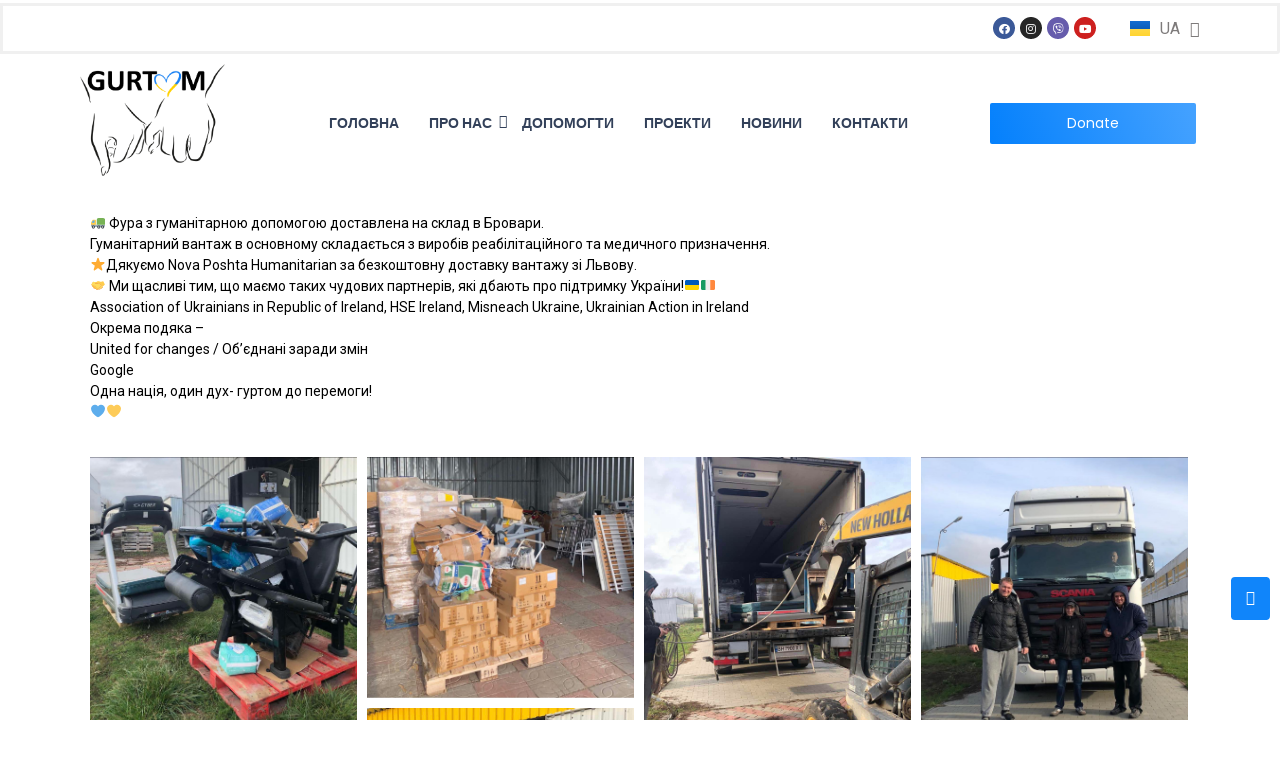

--- FILE ---
content_type: text/html; charset=UTF-8
request_url: https://gurtomua.org/gumanitarnyj-vantazh-v-osnovnomu-skladayetsya-z-vyrobiv-reabilitaczijnogo-ta-medychnogo-pryznachennya/
body_size: 24167
content:
<!DOCTYPE html>
<html dir="ltr" lang="uk"
	prefix="og: https://ogp.me/ns#" >
<head>
	<meta charset="UTF-8">
		<title>Гуманітарний вантаж в основному складається з виробів реабілітаційного та медичного призначення. - GurtomUA</title>

		<!-- All in One SEO 4.2.4 - aioseo.com -->
		<meta name="description" content="🚛 Фура з гуманітарною допомогою доставлена на склад в Бровари. Гуманітарний вантаж в основному складається з виробів реабілітаційного та медичного призначення.⭐️Дякуємо Nova Poshta Humanitarian за безкоштовну доставку вантажу зі Львову. 🤝 Ми щасливі тим, що маємо таких чудових партнерів, які дбають про підтримку України!🇺🇦🇮🇪Association of Ukrainians in Republic of Ireland, HSE Ireland, Misneach Ukraine, Ukrainian" />
		<meta name="robots" content="max-image-preview:large" />
		<link rel="canonical" href="https://gurtomua.org/gumanitarnyj-vantazh-v-osnovnomu-skladayetsya-z-vyrobiv-reabilitaczijnogo-ta-medychnogo-pryznachennya/" />
		<meta name="generator" content="All in One SEO (AIOSEO) 4.2.4 " />
		<meta property="og:locale" content="uk_UA" />
		<meta property="og:site_name" content="GurtomUA -" />
		<meta property="og:type" content="article" />
		<meta property="og:title" content="Гуманітарний вантаж в основному складається з виробів реабілітаційного та медичного призначення. - GurtomUA" />
		<meta property="og:description" content="🚛 Фура з гуманітарною допомогою доставлена на склад в Бровари. Гуманітарний вантаж в основному складається з виробів реабілітаційного та медичного призначення.⭐️Дякуємо Nova Poshta Humanitarian за безкоштовну доставку вантажу зі Львову. 🤝 Ми щасливі тим, що маємо таких чудових партнерів, які дбають про підтримку України!🇺🇦🇮🇪Association of Ukrainians in Republic of Ireland, HSE Ireland, Misneach Ukraine, Ukrainian" />
		<meta property="og:url" content="https://gurtomua.org/gumanitarnyj-vantazh-v-osnovnomu-skladayetsya-z-vyrobiv-reabilitaczijnogo-ta-medychnogo-pryznachennya/" />
		<meta property="article:published_time" content="2023-11-24T14:16:01+00:00" />
		<meta property="article:modified_time" content="2023-11-24T14:18:05+00:00" />
		<meta name="twitter:card" content="summary_large_image" />
		<meta name="twitter:title" content="Гуманітарний вантаж в основному складається з виробів реабілітаційного та медичного призначення. - GurtomUA" />
		<meta name="twitter:description" content="🚛 Фура з гуманітарною допомогою доставлена на склад в Бровари. Гуманітарний вантаж в основному складається з виробів реабілітаційного та медичного призначення.⭐️Дякуємо Nova Poshta Humanitarian за безкоштовну доставку вантажу зі Львову. 🤝 Ми щасливі тим, що маємо таких чудових партнерів, які дбають про підтримку України!🇺🇦🇮🇪Association of Ukrainians in Republic of Ireland, HSE Ireland, Misneach Ukraine, Ukrainian" />
		<script type="application/ld+json" class="aioseo-schema">
			{"@context":"https:\/\/schema.org","@graph":[{"@type":"WebSite","@id":"https:\/\/gurtomua.org\/#website","url":"https:\/\/gurtomua.org\/","name":"GurtomUA","inLanguage":"uk","publisher":{"@id":"https:\/\/gurtomua.org\/#organization"}},{"@type":"Organization","@id":"https:\/\/gurtomua.org\/#organization","name":"Gurtom","url":"https:\/\/gurtomua.org\/"},{"@type":"BreadcrumbList","@id":"https:\/\/gurtomua.org\/gumanitarnyj-vantazh-v-osnovnomu-skladayetsya-z-vyrobiv-reabilitaczijnogo-ta-medychnogo-pryznachennya\/#breadcrumblist","itemListElement":[{"@type":"ListItem","@id":"https:\/\/gurtomua.org\/#listItem","position":1,"item":{"@type":"WebPage","@id":"https:\/\/gurtomua.org\/","name":"\u0413\u043e\u043b\u043e\u0432\u043d\u0430","description":"\u0411\u043b\u0430\u0433\u043e\u0434\u0456\u0439\u043d\u0438\u0439 \u0444\u043e\u043d\u0434 \u00ab\u0413\u0443\u0440\u0442\u043e\u043c UA\u00bb \u0437\u0430\u0441\u043d\u0443\u0432\u0430\u043b\u0430 \u0433\u0440\u043e\u043c\u0430\u0434\u0441\u044c\u043a\u0430 \u0430\u043a\u0442\u0438\u0432\u0456\u0441\u0442\u043a\u0430 \u0412\u0456\u043a\u0442\u043e\u0440\u0456\u044f \u0412\u043e\u043b\u0438\u043d\u0435\u0446\u044c \u0432 \u0423\u043a\u0440\u0430\u0457\u043d\u0456 2022.","url":"https:\/\/gurtomua.org\/"},"nextItem":"https:\/\/gurtomua.org\/gumanitarnyj-vantazh-v-osnovnomu-skladayetsya-z-vyrobiv-reabilitaczijnogo-ta-medychnogo-pryznachennya\/#listItem"},{"@type":"ListItem","@id":"https:\/\/gurtomua.org\/gumanitarnyj-vantazh-v-osnovnomu-skladayetsya-z-vyrobiv-reabilitaczijnogo-ta-medychnogo-pryznachennya\/#listItem","position":2,"item":{"@type":"WebPage","@id":"https:\/\/gurtomua.org\/gumanitarnyj-vantazh-v-osnovnomu-skladayetsya-z-vyrobiv-reabilitaczijnogo-ta-medychnogo-pryznachennya\/","name":"\u0413\u0443\u043c\u0430\u043d\u0456\u0442\u0430\u0440\u043d\u0438\u0439 \u0432\u0430\u043d\u0442\u0430\u0436 \u0432 \u043e\u0441\u043d\u043e\u0432\u043d\u043e\u043c\u0443 \u0441\u043a\u043b\u0430\u0434\u0430\u0454\u0442\u044c\u0441\u044f \u0437 \u0432\u0438\u0440\u043e\u0431\u0456\u0432 \u0440\u0435\u0430\u0431\u0456\u043b\u0456\u0442\u0430\u0446\u0456\u0439\u043d\u043e\u0433\u043e \u0442\u0430 \u043c\u0435\u0434\u0438\u0447\u043d\u043e\u0433\u043e \u043f\u0440\u0438\u0437\u043d\u0430\u0447\u0435\u043d\u043d\u044f.","description":"\ud83d\ude9b \u0424\u0443\u0440\u0430 \u0437 \u0433\u0443\u043c\u0430\u043d\u0456\u0442\u0430\u0440\u043d\u043e\u044e \u0434\u043e\u043f\u043e\u043c\u043e\u0433\u043e\u044e \u0434\u043e\u0441\u0442\u0430\u0432\u043b\u0435\u043d\u0430 \u043d\u0430 \u0441\u043a\u043b\u0430\u0434 \u0432 \u0411\u0440\u043e\u0432\u0430\u0440\u0438. \u0413\u0443\u043c\u0430\u043d\u0456\u0442\u0430\u0440\u043d\u0438\u0439 \u0432\u0430\u043d\u0442\u0430\u0436 \u0432 \u043e\u0441\u043d\u043e\u0432\u043d\u043e\u043c\u0443 \u0441\u043a\u043b\u0430\u0434\u0430\u0454\u0442\u044c\u0441\u044f \u0437 \u0432\u0438\u0440\u043e\u0431\u0456\u0432 \u0440\u0435\u0430\u0431\u0456\u043b\u0456\u0442\u0430\u0446\u0456\u0439\u043d\u043e\u0433\u043e \u0442\u0430 \u043c\u0435\u0434\u0438\u0447\u043d\u043e\u0433\u043e \u043f\u0440\u0438\u0437\u043d\u0430\u0447\u0435\u043d\u043d\u044f.\u2b50\ufe0f\u0414\u044f\u043a\u0443\u0454\u043c\u043e Nova Poshta Humanitarian \u0437\u0430 \u0431\u0435\u0437\u043a\u043e\u0448\u0442\u043e\u0432\u043d\u0443 \u0434\u043e\u0441\u0442\u0430\u0432\u043a\u0443 \u0432\u0430\u043d\u0442\u0430\u0436\u0443 \u0437\u0456 \u041b\u044c\u0432\u043e\u0432\u0443. \ud83e\udd1d \u041c\u0438 \u0449\u0430\u0441\u043b\u0438\u0432\u0456 \u0442\u0438\u043c, \u0449\u043e \u043c\u0430\u0454\u043c\u043e \u0442\u0430\u043a\u0438\u0445 \u0447\u0443\u0434\u043e\u0432\u0438\u0445 \u043f\u0430\u0440\u0442\u043d\u0435\u0440\u0456\u0432, \u044f\u043a\u0456 \u0434\u0431\u0430\u044e\u0442\u044c \u043f\u0440\u043e \u043f\u0456\u0434\u0442\u0440\u0438\u043c\u043a\u0443 \u0423\u043a\u0440\u0430\u0457\u043d\u0438!\ud83c\uddfa\ud83c\udde6\ud83c\uddee\ud83c\uddeaAssociation of Ukrainians in Republic of Ireland, HSE Ireland, Misneach Ukraine, Ukrainian","url":"https:\/\/gurtomua.org\/gumanitarnyj-vantazh-v-osnovnomu-skladayetsya-z-vyrobiv-reabilitaczijnogo-ta-medychnogo-pryznachennya\/"},"previousItem":"https:\/\/gurtomua.org\/#listItem"}]},{"@type":"Person","@id":"https:\/\/gurtomua.org\/author\/artem\/#author","url":"https:\/\/gurtomua.org\/author\/artem\/","name":"Manager Artem","image":{"@type":"ImageObject","@id":"https:\/\/gurtomua.org\/gumanitarnyj-vantazh-v-osnovnomu-skladayetsya-z-vyrobiv-reabilitaczijnogo-ta-medychnogo-pryznachennya\/#authorImage","url":"https:\/\/secure.gravatar.com\/avatar\/7ad43786936402e01e80c1965c1bc532?s=96&d=mm&r=g","width":96,"height":96,"caption":"Manager Artem"}},{"@type":"WebPage","@id":"https:\/\/gurtomua.org\/gumanitarnyj-vantazh-v-osnovnomu-skladayetsya-z-vyrobiv-reabilitaczijnogo-ta-medychnogo-pryznachennya\/#webpage","url":"https:\/\/gurtomua.org\/gumanitarnyj-vantazh-v-osnovnomu-skladayetsya-z-vyrobiv-reabilitaczijnogo-ta-medychnogo-pryznachennya\/","name":"\u0413\u0443\u043c\u0430\u043d\u0456\u0442\u0430\u0440\u043d\u0438\u0439 \u0432\u0430\u043d\u0442\u0430\u0436 \u0432 \u043e\u0441\u043d\u043e\u0432\u043d\u043e\u043c\u0443 \u0441\u043a\u043b\u0430\u0434\u0430\u0454\u0442\u044c\u0441\u044f \u0437 \u0432\u0438\u0440\u043e\u0431\u0456\u0432 \u0440\u0435\u0430\u0431\u0456\u043b\u0456\u0442\u0430\u0446\u0456\u0439\u043d\u043e\u0433\u043e \u0442\u0430 \u043c\u0435\u0434\u0438\u0447\u043d\u043e\u0433\u043e \u043f\u0440\u0438\u0437\u043d\u0430\u0447\u0435\u043d\u043d\u044f. - GurtomUA","description":"\ud83d\ude9b \u0424\u0443\u0440\u0430 \u0437 \u0433\u0443\u043c\u0430\u043d\u0456\u0442\u0430\u0440\u043d\u043e\u044e \u0434\u043e\u043f\u043e\u043c\u043e\u0433\u043e\u044e \u0434\u043e\u0441\u0442\u0430\u0432\u043b\u0435\u043d\u0430 \u043d\u0430 \u0441\u043a\u043b\u0430\u0434 \u0432 \u0411\u0440\u043e\u0432\u0430\u0440\u0438. \u0413\u0443\u043c\u0430\u043d\u0456\u0442\u0430\u0440\u043d\u0438\u0439 \u0432\u0430\u043d\u0442\u0430\u0436 \u0432 \u043e\u0441\u043d\u043e\u0432\u043d\u043e\u043c\u0443 \u0441\u043a\u043b\u0430\u0434\u0430\u0454\u0442\u044c\u0441\u044f \u0437 \u0432\u0438\u0440\u043e\u0431\u0456\u0432 \u0440\u0435\u0430\u0431\u0456\u043b\u0456\u0442\u0430\u0446\u0456\u0439\u043d\u043e\u0433\u043e \u0442\u0430 \u043c\u0435\u0434\u0438\u0447\u043d\u043e\u0433\u043e \u043f\u0440\u0438\u0437\u043d\u0430\u0447\u0435\u043d\u043d\u044f.\u2b50\ufe0f\u0414\u044f\u043a\u0443\u0454\u043c\u043e Nova Poshta Humanitarian \u0437\u0430 \u0431\u0435\u0437\u043a\u043e\u0448\u0442\u043e\u0432\u043d\u0443 \u0434\u043e\u0441\u0442\u0430\u0432\u043a\u0443 \u0432\u0430\u043d\u0442\u0430\u0436\u0443 \u0437\u0456 \u041b\u044c\u0432\u043e\u0432\u0443. \ud83e\udd1d \u041c\u0438 \u0449\u0430\u0441\u043b\u0438\u0432\u0456 \u0442\u0438\u043c, \u0449\u043e \u043c\u0430\u0454\u043c\u043e \u0442\u0430\u043a\u0438\u0445 \u0447\u0443\u0434\u043e\u0432\u0438\u0445 \u043f\u0430\u0440\u0442\u043d\u0435\u0440\u0456\u0432, \u044f\u043a\u0456 \u0434\u0431\u0430\u044e\u0442\u044c \u043f\u0440\u043e \u043f\u0456\u0434\u0442\u0440\u0438\u043c\u043a\u0443 \u0423\u043a\u0440\u0430\u0457\u043d\u0438!\ud83c\uddfa\ud83c\udde6\ud83c\uddee\ud83c\uddeaAssociation of Ukrainians in Republic of Ireland, HSE Ireland, Misneach Ukraine, Ukrainian","inLanguage":"uk","isPartOf":{"@id":"https:\/\/gurtomua.org\/#website"},"breadcrumb":{"@id":"https:\/\/gurtomua.org\/gumanitarnyj-vantazh-v-osnovnomu-skladayetsya-z-vyrobiv-reabilitaczijnogo-ta-medychnogo-pryznachennya\/#breadcrumblist"},"author":"https:\/\/gurtomua.org\/author\/artem\/#author","creator":"https:\/\/gurtomua.org\/author\/artem\/#author","image":{"@type":"ImageObject","@id":"https:\/\/gurtomua.org\/#mainImage","url":"https:\/\/gurtomua.org\/wp-content\/uploads\/2023\/11\/4-1.jpg","width":1024,"height":1024},"primaryImageOfPage":{"@id":"https:\/\/gurtomua.org\/gumanitarnyj-vantazh-v-osnovnomu-skladayetsya-z-vyrobiv-reabilitaczijnogo-ta-medychnogo-pryznachennya\/#mainImage"},"datePublished":"2023-11-24T14:16:01+02:00","dateModified":"2023-11-24T14:18:05+02:00"},{"@type":"BlogPosting","@id":"https:\/\/gurtomua.org\/gumanitarnyj-vantazh-v-osnovnomu-skladayetsya-z-vyrobiv-reabilitaczijnogo-ta-medychnogo-pryznachennya\/#blogposting","name":"\u0413\u0443\u043c\u0430\u043d\u0456\u0442\u0430\u0440\u043d\u0438\u0439 \u0432\u0430\u043d\u0442\u0430\u0436 \u0432 \u043e\u0441\u043d\u043e\u0432\u043d\u043e\u043c\u0443 \u0441\u043a\u043b\u0430\u0434\u0430\u0454\u0442\u044c\u0441\u044f \u0437 \u0432\u0438\u0440\u043e\u0431\u0456\u0432 \u0440\u0435\u0430\u0431\u0456\u043b\u0456\u0442\u0430\u0446\u0456\u0439\u043d\u043e\u0433\u043e \u0442\u0430 \u043c\u0435\u0434\u0438\u0447\u043d\u043e\u0433\u043e \u043f\u0440\u0438\u0437\u043d\u0430\u0447\u0435\u043d\u043d\u044f. - GurtomUA","description":"\ud83d\ude9b \u0424\u0443\u0440\u0430 \u0437 \u0433\u0443\u043c\u0430\u043d\u0456\u0442\u0430\u0440\u043d\u043e\u044e \u0434\u043e\u043f\u043e\u043c\u043e\u0433\u043e\u044e \u0434\u043e\u0441\u0442\u0430\u0432\u043b\u0435\u043d\u0430 \u043d\u0430 \u0441\u043a\u043b\u0430\u0434 \u0432 \u0411\u0440\u043e\u0432\u0430\u0440\u0438. \u0413\u0443\u043c\u0430\u043d\u0456\u0442\u0430\u0440\u043d\u0438\u0439 \u0432\u0430\u043d\u0442\u0430\u0436 \u0432 \u043e\u0441\u043d\u043e\u0432\u043d\u043e\u043c\u0443 \u0441\u043a\u043b\u0430\u0434\u0430\u0454\u0442\u044c\u0441\u044f \u0437 \u0432\u0438\u0440\u043e\u0431\u0456\u0432 \u0440\u0435\u0430\u0431\u0456\u043b\u0456\u0442\u0430\u0446\u0456\u0439\u043d\u043e\u0433\u043e \u0442\u0430 \u043c\u0435\u0434\u0438\u0447\u043d\u043e\u0433\u043e \u043f\u0440\u0438\u0437\u043d\u0430\u0447\u0435\u043d\u043d\u044f.\u2b50\ufe0f\u0414\u044f\u043a\u0443\u0454\u043c\u043e Nova Poshta Humanitarian \u0437\u0430 \u0431\u0435\u0437\u043a\u043e\u0448\u0442\u043e\u0432\u043d\u0443 \u0434\u043e\u0441\u0442\u0430\u0432\u043a\u0443 \u0432\u0430\u043d\u0442\u0430\u0436\u0443 \u0437\u0456 \u041b\u044c\u0432\u043e\u0432\u0443. \ud83e\udd1d \u041c\u0438 \u0449\u0430\u0441\u043b\u0438\u0432\u0456 \u0442\u0438\u043c, \u0449\u043e \u043c\u0430\u0454\u043c\u043e \u0442\u0430\u043a\u0438\u0445 \u0447\u0443\u0434\u043e\u0432\u0438\u0445 \u043f\u0430\u0440\u0442\u043d\u0435\u0440\u0456\u0432, \u044f\u043a\u0456 \u0434\u0431\u0430\u044e\u0442\u044c \u043f\u0440\u043e \u043f\u0456\u0434\u0442\u0440\u0438\u043c\u043a\u0443 \u0423\u043a\u0440\u0430\u0457\u043d\u0438!\ud83c\uddfa\ud83c\udde6\ud83c\uddee\ud83c\uddeaAssociation of Ukrainians in Republic of Ireland, HSE Ireland, Misneach Ukraine, Ukrainian","inLanguage":"uk","headline":"\u0413\u0443\u043c\u0430\u043d\u0456\u0442\u0430\u0440\u043d\u0438\u0439 \u0432\u0430\u043d\u0442\u0430\u0436 \u0432 \u043e\u0441\u043d\u043e\u0432\u043d\u043e\u043c\u0443 \u0441\u043a\u043b\u0430\u0434\u0430\u0454\u0442\u044c\u0441\u044f \u0437 \u0432\u0438\u0440\u043e\u0431\u0456\u0432 \u0440\u0435\u0430\u0431\u0456\u043b\u0456\u0442\u0430\u0446\u0456\u0439\u043d\u043e\u0433\u043e \u0442\u0430 \u043c\u0435\u0434\u0438\u0447\u043d\u043e\u0433\u043e \u043f\u0440\u0438\u0437\u043d\u0430\u0447\u0435\u043d\u043d\u044f.","author":{"@id":"https:\/\/gurtomua.org\/author\/artem\/#author"},"publisher":{"@id":"https:\/\/gurtomua.org\/#organization"},"datePublished":"2023-11-24T14:16:01+02:00","dateModified":"2023-11-24T14:18:05+02:00","articleSection":"\u041d\u043e\u0432\u0438\u043d\u0438","mainEntityOfPage":{"@id":"https:\/\/gurtomua.org\/gumanitarnyj-vantazh-v-osnovnomu-skladayetsya-z-vyrobiv-reabilitaczijnogo-ta-medychnogo-pryznachennya\/#webpage"},"isPartOf":{"@id":"https:\/\/gurtomua.org\/gumanitarnyj-vantazh-v-osnovnomu-skladayetsya-z-vyrobiv-reabilitaczijnogo-ta-medychnogo-pryznachennya\/#webpage"},"image":{"@type":"ImageObject","@id":"https:\/\/gurtomua.org\/#articleImage","url":"https:\/\/gurtomua.org\/wp-content\/uploads\/2023\/11\/4-1.jpg","width":1024,"height":1024}}]}
		</script>
		<!-- All in One SEO -->

<link rel='dns-prefetch' href='//s.w.org' />
<link rel="alternate" type="application/rss+xml" title="GurtomUA &raquo; стрічка" href="https://gurtomua.org/feed/" />
<link rel="alternate" type="application/rss+xml" title="GurtomUA &raquo; Канал коментарів" href="https://gurtomua.org/comments/feed/" />
<link rel="alternate" type="application/rss+xml" title="GurtomUA &raquo; Гуманітарний вантаж в основному складається з виробів реабілітаційного та медичного призначення. Канал коментарів" href="https://gurtomua.org/gumanitarnyj-vantazh-v-osnovnomu-skladayetsya-z-vyrobiv-reabilitaczijnogo-ta-medychnogo-pryznachennya/feed/" />
		<!-- This site uses the Google Analytics by MonsterInsights plugin v8.10.0 - Using Analytics tracking - https://www.monsterinsights.com/ -->
		<!-- Note: MonsterInsights is not currently configured on this site. The site owner needs to authenticate with Google Analytics in the MonsterInsights settings panel. -->
					<!-- No UA code set -->
				<!-- / Google Analytics by MonsterInsights -->
		<script type="text/javascript">
window._wpemojiSettings = {"baseUrl":"https:\/\/s.w.org\/images\/core\/emoji\/14.0.0\/72x72\/","ext":".png","svgUrl":"https:\/\/s.w.org\/images\/core\/emoji\/14.0.0\/svg\/","svgExt":".svg","source":{"concatemoji":"https:\/\/gurtomua.org\/wp-includes\/js\/wp-emoji-release.min.js?ver=6.0.11"}};
/*! This file is auto-generated */
!function(e,a,t){var n,r,o,i=a.createElement("canvas"),p=i.getContext&&i.getContext("2d");function s(e,t){var a=String.fromCharCode,e=(p.clearRect(0,0,i.width,i.height),p.fillText(a.apply(this,e),0,0),i.toDataURL());return p.clearRect(0,0,i.width,i.height),p.fillText(a.apply(this,t),0,0),e===i.toDataURL()}function c(e){var t=a.createElement("script");t.src=e,t.defer=t.type="text/javascript",a.getElementsByTagName("head")[0].appendChild(t)}for(o=Array("flag","emoji"),t.supports={everything:!0,everythingExceptFlag:!0},r=0;r<o.length;r++)t.supports[o[r]]=function(e){if(!p||!p.fillText)return!1;switch(p.textBaseline="top",p.font="600 32px Arial",e){case"flag":return s([127987,65039,8205,9895,65039],[127987,65039,8203,9895,65039])?!1:!s([55356,56826,55356,56819],[55356,56826,8203,55356,56819])&&!s([55356,57332,56128,56423,56128,56418,56128,56421,56128,56430,56128,56423,56128,56447],[55356,57332,8203,56128,56423,8203,56128,56418,8203,56128,56421,8203,56128,56430,8203,56128,56423,8203,56128,56447]);case"emoji":return!s([129777,127995,8205,129778,127999],[129777,127995,8203,129778,127999])}return!1}(o[r]),t.supports.everything=t.supports.everything&&t.supports[o[r]],"flag"!==o[r]&&(t.supports.everythingExceptFlag=t.supports.everythingExceptFlag&&t.supports[o[r]]);t.supports.everythingExceptFlag=t.supports.everythingExceptFlag&&!t.supports.flag,t.DOMReady=!1,t.readyCallback=function(){t.DOMReady=!0},t.supports.everything||(n=function(){t.readyCallback()},a.addEventListener?(a.addEventListener("DOMContentLoaded",n,!1),e.addEventListener("load",n,!1)):(e.attachEvent("onload",n),a.attachEvent("onreadystatechange",function(){"complete"===a.readyState&&t.readyCallback()})),(e=t.source||{}).concatemoji?c(e.concatemoji):e.wpemoji&&e.twemoji&&(c(e.twemoji),c(e.wpemoji)))}(window,document,window._wpemojiSettings);
</script>
<style type="text/css">
img.wp-smiley,
img.emoji {
	display: inline !important;
	border: none !important;
	box-shadow: none !important;
	height: 1em !important;
	width: 1em !important;
	margin: 0 0.07em !important;
	vertical-align: -0.1em !important;
	background: none !important;
	padding: 0 !important;
}
</style>
	<link rel='stylesheet' id='litespeed-cache-dummy-css'  href='https://gurtomua.org/wp-content/plugins/litespeed-cache/assets/css/litespeed-dummy.css?ver=6.0.11' type='text/css' media='all' />
<link rel='stylesheet' id='wp-block-library-css'  href='https://gurtomua.org/wp-includes/css/dist/block-library/style.min.css?ver=6.0.11' type='text/css' media='all' />
<style id='global-styles-inline-css' type='text/css'>
body{--wp--preset--color--black: #000000;--wp--preset--color--cyan-bluish-gray: #abb8c3;--wp--preset--color--white: #ffffff;--wp--preset--color--pale-pink: #f78da7;--wp--preset--color--vivid-red: #cf2e2e;--wp--preset--color--luminous-vivid-orange: #ff6900;--wp--preset--color--luminous-vivid-amber: #fcb900;--wp--preset--color--light-green-cyan: #7bdcb5;--wp--preset--color--vivid-green-cyan: #00d084;--wp--preset--color--pale-cyan-blue: #8ed1fc;--wp--preset--color--vivid-cyan-blue: #0693e3;--wp--preset--color--vivid-purple: #9b51e0;--wp--preset--gradient--vivid-cyan-blue-to-vivid-purple: linear-gradient(135deg,rgba(6,147,227,1) 0%,rgb(155,81,224) 100%);--wp--preset--gradient--light-green-cyan-to-vivid-green-cyan: linear-gradient(135deg,rgb(122,220,180) 0%,rgb(0,208,130) 100%);--wp--preset--gradient--luminous-vivid-amber-to-luminous-vivid-orange: linear-gradient(135deg,rgba(252,185,0,1) 0%,rgba(255,105,0,1) 100%);--wp--preset--gradient--luminous-vivid-orange-to-vivid-red: linear-gradient(135deg,rgba(255,105,0,1) 0%,rgb(207,46,46) 100%);--wp--preset--gradient--very-light-gray-to-cyan-bluish-gray: linear-gradient(135deg,rgb(238,238,238) 0%,rgb(169,184,195) 100%);--wp--preset--gradient--cool-to-warm-spectrum: linear-gradient(135deg,rgb(74,234,220) 0%,rgb(151,120,209) 20%,rgb(207,42,186) 40%,rgb(238,44,130) 60%,rgb(251,105,98) 80%,rgb(254,248,76) 100%);--wp--preset--gradient--blush-light-purple: linear-gradient(135deg,rgb(255,206,236) 0%,rgb(152,150,240) 100%);--wp--preset--gradient--blush-bordeaux: linear-gradient(135deg,rgb(254,205,165) 0%,rgb(254,45,45) 50%,rgb(107,0,62) 100%);--wp--preset--gradient--luminous-dusk: linear-gradient(135deg,rgb(255,203,112) 0%,rgb(199,81,192) 50%,rgb(65,88,208) 100%);--wp--preset--gradient--pale-ocean: linear-gradient(135deg,rgb(255,245,203) 0%,rgb(182,227,212) 50%,rgb(51,167,181) 100%);--wp--preset--gradient--electric-grass: linear-gradient(135deg,rgb(202,248,128) 0%,rgb(113,206,126) 100%);--wp--preset--gradient--midnight: linear-gradient(135deg,rgb(2,3,129) 0%,rgb(40,116,252) 100%);--wp--preset--duotone--dark-grayscale: url('#wp-duotone-dark-grayscale');--wp--preset--duotone--grayscale: url('#wp-duotone-grayscale');--wp--preset--duotone--purple-yellow: url('#wp-duotone-purple-yellow');--wp--preset--duotone--blue-red: url('#wp-duotone-blue-red');--wp--preset--duotone--midnight: url('#wp-duotone-midnight');--wp--preset--duotone--magenta-yellow: url('#wp-duotone-magenta-yellow');--wp--preset--duotone--purple-green: url('#wp-duotone-purple-green');--wp--preset--duotone--blue-orange: url('#wp-duotone-blue-orange');--wp--preset--font-size--small: 13px;--wp--preset--font-size--medium: 20px;--wp--preset--font-size--large: 36px;--wp--preset--font-size--x-large: 42px;}.has-black-color{color: var(--wp--preset--color--black) !important;}.has-cyan-bluish-gray-color{color: var(--wp--preset--color--cyan-bluish-gray) !important;}.has-white-color{color: var(--wp--preset--color--white) !important;}.has-pale-pink-color{color: var(--wp--preset--color--pale-pink) !important;}.has-vivid-red-color{color: var(--wp--preset--color--vivid-red) !important;}.has-luminous-vivid-orange-color{color: var(--wp--preset--color--luminous-vivid-orange) !important;}.has-luminous-vivid-amber-color{color: var(--wp--preset--color--luminous-vivid-amber) !important;}.has-light-green-cyan-color{color: var(--wp--preset--color--light-green-cyan) !important;}.has-vivid-green-cyan-color{color: var(--wp--preset--color--vivid-green-cyan) !important;}.has-pale-cyan-blue-color{color: var(--wp--preset--color--pale-cyan-blue) !important;}.has-vivid-cyan-blue-color{color: var(--wp--preset--color--vivid-cyan-blue) !important;}.has-vivid-purple-color{color: var(--wp--preset--color--vivid-purple) !important;}.has-black-background-color{background-color: var(--wp--preset--color--black) !important;}.has-cyan-bluish-gray-background-color{background-color: var(--wp--preset--color--cyan-bluish-gray) !important;}.has-white-background-color{background-color: var(--wp--preset--color--white) !important;}.has-pale-pink-background-color{background-color: var(--wp--preset--color--pale-pink) !important;}.has-vivid-red-background-color{background-color: var(--wp--preset--color--vivid-red) !important;}.has-luminous-vivid-orange-background-color{background-color: var(--wp--preset--color--luminous-vivid-orange) !important;}.has-luminous-vivid-amber-background-color{background-color: var(--wp--preset--color--luminous-vivid-amber) !important;}.has-light-green-cyan-background-color{background-color: var(--wp--preset--color--light-green-cyan) !important;}.has-vivid-green-cyan-background-color{background-color: var(--wp--preset--color--vivid-green-cyan) !important;}.has-pale-cyan-blue-background-color{background-color: var(--wp--preset--color--pale-cyan-blue) !important;}.has-vivid-cyan-blue-background-color{background-color: var(--wp--preset--color--vivid-cyan-blue) !important;}.has-vivid-purple-background-color{background-color: var(--wp--preset--color--vivid-purple) !important;}.has-black-border-color{border-color: var(--wp--preset--color--black) !important;}.has-cyan-bluish-gray-border-color{border-color: var(--wp--preset--color--cyan-bluish-gray) !important;}.has-white-border-color{border-color: var(--wp--preset--color--white) !important;}.has-pale-pink-border-color{border-color: var(--wp--preset--color--pale-pink) !important;}.has-vivid-red-border-color{border-color: var(--wp--preset--color--vivid-red) !important;}.has-luminous-vivid-orange-border-color{border-color: var(--wp--preset--color--luminous-vivid-orange) !important;}.has-luminous-vivid-amber-border-color{border-color: var(--wp--preset--color--luminous-vivid-amber) !important;}.has-light-green-cyan-border-color{border-color: var(--wp--preset--color--light-green-cyan) !important;}.has-vivid-green-cyan-border-color{border-color: var(--wp--preset--color--vivid-green-cyan) !important;}.has-pale-cyan-blue-border-color{border-color: var(--wp--preset--color--pale-cyan-blue) !important;}.has-vivid-cyan-blue-border-color{border-color: var(--wp--preset--color--vivid-cyan-blue) !important;}.has-vivid-purple-border-color{border-color: var(--wp--preset--color--vivid-purple) !important;}.has-vivid-cyan-blue-to-vivid-purple-gradient-background{background: var(--wp--preset--gradient--vivid-cyan-blue-to-vivid-purple) !important;}.has-light-green-cyan-to-vivid-green-cyan-gradient-background{background: var(--wp--preset--gradient--light-green-cyan-to-vivid-green-cyan) !important;}.has-luminous-vivid-amber-to-luminous-vivid-orange-gradient-background{background: var(--wp--preset--gradient--luminous-vivid-amber-to-luminous-vivid-orange) !important;}.has-luminous-vivid-orange-to-vivid-red-gradient-background{background: var(--wp--preset--gradient--luminous-vivid-orange-to-vivid-red) !important;}.has-very-light-gray-to-cyan-bluish-gray-gradient-background{background: var(--wp--preset--gradient--very-light-gray-to-cyan-bluish-gray) !important;}.has-cool-to-warm-spectrum-gradient-background{background: var(--wp--preset--gradient--cool-to-warm-spectrum) !important;}.has-blush-light-purple-gradient-background{background: var(--wp--preset--gradient--blush-light-purple) !important;}.has-blush-bordeaux-gradient-background{background: var(--wp--preset--gradient--blush-bordeaux) !important;}.has-luminous-dusk-gradient-background{background: var(--wp--preset--gradient--luminous-dusk) !important;}.has-pale-ocean-gradient-background{background: var(--wp--preset--gradient--pale-ocean) !important;}.has-electric-grass-gradient-background{background: var(--wp--preset--gradient--electric-grass) !important;}.has-midnight-gradient-background{background: var(--wp--preset--gradient--midnight) !important;}.has-small-font-size{font-size: var(--wp--preset--font-size--small) !important;}.has-medium-font-size{font-size: var(--wp--preset--font-size--medium) !important;}.has-large-font-size{font-size: var(--wp--preset--font-size--large) !important;}.has-x-large-font-size{font-size: var(--wp--preset--font-size--x-large) !important;}
</style>
<link rel='stylesheet' id='contact-form-7-css'  href='https://gurtomua.org/wp-content/plugins/contact-form-7/includes/css/styles.css?ver=5.6.3' type='text/css' media='all' />
<link rel='stylesheet' id='elementor-icons-css'  href='https://gurtomua.org/wp-content/plugins/elementor/assets/lib/eicons/css/elementor-icons.min.css?ver=5.16.0' type='text/css' media='all' />
<link rel='stylesheet' id='elementor-frontend-css'  href='https://gurtomua.org/wp-content/plugins/elementor/assets/css/frontend-lite.min.css?ver=3.7.4' type='text/css' media='all' />
<link rel='stylesheet' id='elementor-post-8-css'  href='https://gurtomua.org/wp-content/uploads/elementor/css/post-8.css?ver=1663146326' type='text/css' media='all' />
<link rel='stylesheet' id='elementor-global-css'  href='https://gurtomua.org/wp-content/uploads/elementor/css/global.css?ver=1663146328' type='text/css' media='all' />
<link rel='stylesheet' id='elementor-post-8616-css'  href='https://gurtomua.org/wp-content/uploads/elementor/css/post-8616.css?ver=1700863625' type='text/css' media='all' />
<link rel='stylesheet' id='elementor-post-278-css'  href='https://gurtomua.org/wp-content/uploads/elementor/css/post-278.css?ver=1734372093' type='text/css' media='all' />
<link rel='stylesheet' id='elementor-post-279-css'  href='https://gurtomua.org/wp-content/uploads/elementor/css/post-279.css?ver=1734372018' type='text/css' media='all' />
<link rel='stylesheet' id='elementor-post-1237-css'  href='https://gurtomua.org/wp-content/uploads/elementor/css/post-1237.css?ver=1664197398' type='text/css' media='all' />
<link rel='stylesheet' id='royal-elementor-kit-style-css'  href='https://gurtomua.org/wp-content/themes/royal-elementor-kit/style.css?ver=1.0' type='text/css' media='all' />
<link rel='stylesheet' id='wpr-text-animations-css-css'  href='https://gurtomua.org/wp-content/plugins/royal-elementor-addons/assets/css/lib/animations/text-animations.min.css?ver=1.3.48' type='text/css' media='all' />
<link rel='stylesheet' id='wpr-addons-css-css'  href='https://gurtomua.org/wp-content/plugins/royal-elementor-addons/assets/css/frontend.min.css?ver=1.3.48' type='text/css' media='all' />
<link rel='stylesheet' id='font-awesome-5-all-css'  href='https://gurtomua.org/wp-content/plugins/elementor/assets/lib/font-awesome/css/all.min.css?ver=1.3.48' type='text/css' media='all' />
<link rel='stylesheet' id='google-fonts-1-css'  href='https://fonts.googleapis.com/css?family=Roboto%3A100%2C100italic%2C200%2C200italic%2C300%2C300italic%2C400%2C400italic%2C500%2C500italic%2C600%2C600italic%2C700%2C700italic%2C800%2C800italic%2C900%2C900italic%7CRoboto+Slab%3A100%2C100italic%2C200%2C200italic%2C300%2C300italic%2C400%2C400italic%2C500%2C500italic%2C600%2C600italic%2C700%2C700italic%2C800%2C800italic%2C900%2C900italic%7CPoppins%3A100%2C100italic%2C200%2C200italic%2C300%2C300italic%2C400%2C400italic%2C500%2C500italic%2C600%2C600italic%2C700%2C700italic%2C800%2C800italic%2C900%2C900italic%7CLato%3A100%2C100italic%2C200%2C200italic%2C300%2C300italic%2C400%2C400italic%2C500%2C500italic%2C600%2C600italic%2C700%2C700italic%2C800%2C800italic%2C900%2C900italic%7CRoboto+Condensed%3A100%2C100italic%2C200%2C200italic%2C300%2C300italic%2C400%2C400italic%2C500%2C500italic%2C600%2C600italic%2C700%2C700italic%2C800%2C800italic%2C900%2C900italic&#038;display=auto&#038;subset=cyrillic&#038;ver=6.0.11' type='text/css' media='all' />
<link rel='stylesheet' id='elementor-icons-shared-0-css'  href='https://gurtomua.org/wp-content/plugins/elementor/assets/lib/font-awesome/css/fontawesome.min.css?ver=5.15.3' type='text/css' media='all' />
<link rel='stylesheet' id='elementor-icons-fa-solid-css'  href='https://gurtomua.org/wp-content/plugins/elementor/assets/lib/font-awesome/css/solid.min.css?ver=5.15.3' type='text/css' media='all' />
<link rel='stylesheet' id='elementor-icons-fa-brands-css'  href='https://gurtomua.org/wp-content/plugins/elementor/assets/lib/font-awesome/css/brands.min.css?ver=5.15.3' type='text/css' media='all' />
<script type='text/javascript' src='https://gurtomua.org/wp-includes/js/jquery/jquery.min.js?ver=3.6.0' id='jquery-core-js'></script>
<script type='text/javascript' src='https://gurtomua.org/wp-includes/js/jquery/jquery-migrate.min.js?ver=3.3.2' id='jquery-migrate-js'></script>
<link rel="https://api.w.org/" href="https://gurtomua.org/wp-json/" /><link rel="alternate" type="application/json" href="https://gurtomua.org/wp-json/wp/v2/posts/8616" /><link rel="EditURI" type="application/rsd+xml" title="RSD" href="https://gurtomua.org/xmlrpc.php?rsd" />
<link rel="wlwmanifest" type="application/wlwmanifest+xml" href="https://gurtomua.org/wp-includes/wlwmanifest.xml" /> 
<meta name="generator" content="WordPress 6.0.11" />
<link rel='shortlink' href='https://gurtomua.org/?p=8616' />
<link rel="alternate" type="application/json+oembed" href="https://gurtomua.org/wp-json/oembed/1.0/embed?url=https%3A%2F%2Fgurtomua.org%2Fgumanitarnyj-vantazh-v-osnovnomu-skladayetsya-z-vyrobiv-reabilitaczijnogo-ta-medychnogo-pryznachennya%2F" />
<link rel="alternate" type="text/xml+oembed" href="https://gurtomua.org/wp-json/oembed/1.0/embed?url=https%3A%2F%2Fgurtomua.org%2Fgumanitarnyj-vantazh-v-osnovnomu-skladayetsya-z-vyrobiv-reabilitaczijnogo-ta-medychnogo-pryznachennya%2F&#038;format=xml" />
<link rel="icon" href="https://gurtomua.org/wp-content/uploads/2022/09/icon_heart.png" sizes="32x32" />
<link rel="icon" href="https://gurtomua.org/wp-content/uploads/2022/09/icon_heart.png" sizes="192x192" />
<link rel="apple-touch-icon" href="https://gurtomua.org/wp-content/uploads/2022/09/icon_heart.png" />
<meta name="msapplication-TileImage" content="https://gurtomua.org/wp-content/uploads/2022/09/icon_heart.png" />
<style id="wpr_lightbox_styles">
	            .lg-backdrop {
	                background-color: rgba(0,0,0,0.6) !important;
	            }
	            .lg-toolbar,
	            .lg-dropdown {
	                background-color: rgba(0,0,0,0.8) !important;
	            }
				.lg-dropdown:after {
					border-bottom-color: rgba(0,0,0,0.8) !important;
				}
	            .lg-sub-html {
	                background-color: rgba(0,0,0,0.8) !important;
	            }
	            .lg-thumb-outer,
	            .lg-progress-bar {
	                background-color: #444444 !important;
	            }
	            .lg-progress {
	                background-color: #a90707 !important;
	            }
	            .lg-icon {
	            	color: #efefef !important;
	            	font-size: 20px !important;
	            }
	            .lg-icon.lg-toogle-thumb {
	            	font-size: 24px !important;
	            }
	            .lg-icon:hover,
	            .lg-dropdown-text:hover {
	            	color: #ffffff !important;
	            }
	            .lg-sub-html,
	            .lg-dropdown-text {
	            	color: #efefef !important;
	            	font-size: 14px !important;
	            }
	            #lg-counter {
	            	color: #efefef !important;
	            	font-size: 14px !important;
	            }
	            .lg-prev,
	            .lg-next {
	            	font-size: 35px !important;
	            }

	            /* Defaults */
				.lg-icon {
				  background-color: transparent !important;
				}

				#lg-counter {
				  opacity: 0.9;
				}

				.lg-thumb-outer {
				  padding: 0 10px;
				}

				.lg-thumb-item {
				  border-radius: 0 !important;
				  border: none !important;
				  opacity: 0.5;
				}

				.lg-thumb-item.active {
					opacity: 1;
				}
	         </style>	<meta name="viewport" content="width=device-width, initial-scale=1.0, viewport-fit=cover" /></head>

<body class="post-template-default single single-post postid-8616 single-format-standard wp-embed-responsive elementor-default elementor-template-canvas elementor-kit-8 elementor-page elementor-page-8616">
	<svg xmlns="http://www.w3.org/2000/svg" viewBox="0 0 0 0" width="0" height="0" focusable="false" role="none" style="visibility: hidden; position: absolute; left: -9999px; overflow: hidden;" ><defs><filter id="wp-duotone-dark-grayscale"><feColorMatrix color-interpolation-filters="sRGB" type="matrix" values=" .299 .587 .114 0 0 .299 .587 .114 0 0 .299 .587 .114 0 0 .299 .587 .114 0 0 " /><feComponentTransfer color-interpolation-filters="sRGB" ><feFuncR type="table" tableValues="0 0.49803921568627" /><feFuncG type="table" tableValues="0 0.49803921568627" /><feFuncB type="table" tableValues="0 0.49803921568627" /><feFuncA type="table" tableValues="1 1" /></feComponentTransfer><feComposite in2="SourceGraphic" operator="in" /></filter></defs></svg><svg xmlns="http://www.w3.org/2000/svg" viewBox="0 0 0 0" width="0" height="0" focusable="false" role="none" style="visibility: hidden; position: absolute; left: -9999px; overflow: hidden;" ><defs><filter id="wp-duotone-grayscale"><feColorMatrix color-interpolation-filters="sRGB" type="matrix" values=" .299 .587 .114 0 0 .299 .587 .114 0 0 .299 .587 .114 0 0 .299 .587 .114 0 0 " /><feComponentTransfer color-interpolation-filters="sRGB" ><feFuncR type="table" tableValues="0 1" /><feFuncG type="table" tableValues="0 1" /><feFuncB type="table" tableValues="0 1" /><feFuncA type="table" tableValues="1 1" /></feComponentTransfer><feComposite in2="SourceGraphic" operator="in" /></filter></defs></svg><svg xmlns="http://www.w3.org/2000/svg" viewBox="0 0 0 0" width="0" height="0" focusable="false" role="none" style="visibility: hidden; position: absolute; left: -9999px; overflow: hidden;" ><defs><filter id="wp-duotone-purple-yellow"><feColorMatrix color-interpolation-filters="sRGB" type="matrix" values=" .299 .587 .114 0 0 .299 .587 .114 0 0 .299 .587 .114 0 0 .299 .587 .114 0 0 " /><feComponentTransfer color-interpolation-filters="sRGB" ><feFuncR type="table" tableValues="0.54901960784314 0.98823529411765" /><feFuncG type="table" tableValues="0 1" /><feFuncB type="table" tableValues="0.71764705882353 0.25490196078431" /><feFuncA type="table" tableValues="1 1" /></feComponentTransfer><feComposite in2="SourceGraphic" operator="in" /></filter></defs></svg><svg xmlns="http://www.w3.org/2000/svg" viewBox="0 0 0 0" width="0" height="0" focusable="false" role="none" style="visibility: hidden; position: absolute; left: -9999px; overflow: hidden;" ><defs><filter id="wp-duotone-blue-red"><feColorMatrix color-interpolation-filters="sRGB" type="matrix" values=" .299 .587 .114 0 0 .299 .587 .114 0 0 .299 .587 .114 0 0 .299 .587 .114 0 0 " /><feComponentTransfer color-interpolation-filters="sRGB" ><feFuncR type="table" tableValues="0 1" /><feFuncG type="table" tableValues="0 0.27843137254902" /><feFuncB type="table" tableValues="0.5921568627451 0.27843137254902" /><feFuncA type="table" tableValues="1 1" /></feComponentTransfer><feComposite in2="SourceGraphic" operator="in" /></filter></defs></svg><svg xmlns="http://www.w3.org/2000/svg" viewBox="0 0 0 0" width="0" height="0" focusable="false" role="none" style="visibility: hidden; position: absolute; left: -9999px; overflow: hidden;" ><defs><filter id="wp-duotone-midnight"><feColorMatrix color-interpolation-filters="sRGB" type="matrix" values=" .299 .587 .114 0 0 .299 .587 .114 0 0 .299 .587 .114 0 0 .299 .587 .114 0 0 " /><feComponentTransfer color-interpolation-filters="sRGB" ><feFuncR type="table" tableValues="0 0" /><feFuncG type="table" tableValues="0 0.64705882352941" /><feFuncB type="table" tableValues="0 1" /><feFuncA type="table" tableValues="1 1" /></feComponentTransfer><feComposite in2="SourceGraphic" operator="in" /></filter></defs></svg><svg xmlns="http://www.w3.org/2000/svg" viewBox="0 0 0 0" width="0" height="0" focusable="false" role="none" style="visibility: hidden; position: absolute; left: -9999px; overflow: hidden;" ><defs><filter id="wp-duotone-magenta-yellow"><feColorMatrix color-interpolation-filters="sRGB" type="matrix" values=" .299 .587 .114 0 0 .299 .587 .114 0 0 .299 .587 .114 0 0 .299 .587 .114 0 0 " /><feComponentTransfer color-interpolation-filters="sRGB" ><feFuncR type="table" tableValues="0.78039215686275 1" /><feFuncG type="table" tableValues="0 0.94901960784314" /><feFuncB type="table" tableValues="0.35294117647059 0.47058823529412" /><feFuncA type="table" tableValues="1 1" /></feComponentTransfer><feComposite in2="SourceGraphic" operator="in" /></filter></defs></svg><svg xmlns="http://www.w3.org/2000/svg" viewBox="0 0 0 0" width="0" height="0" focusable="false" role="none" style="visibility: hidden; position: absolute; left: -9999px; overflow: hidden;" ><defs><filter id="wp-duotone-purple-green"><feColorMatrix color-interpolation-filters="sRGB" type="matrix" values=" .299 .587 .114 0 0 .299 .587 .114 0 0 .299 .587 .114 0 0 .299 .587 .114 0 0 " /><feComponentTransfer color-interpolation-filters="sRGB" ><feFuncR type="table" tableValues="0.65098039215686 0.40392156862745" /><feFuncG type="table" tableValues="0 1" /><feFuncB type="table" tableValues="0.44705882352941 0.4" /><feFuncA type="table" tableValues="1 1" /></feComponentTransfer><feComposite in2="SourceGraphic" operator="in" /></filter></defs></svg><svg xmlns="http://www.w3.org/2000/svg" viewBox="0 0 0 0" width="0" height="0" focusable="false" role="none" style="visibility: hidden; position: absolute; left: -9999px; overflow: hidden;" ><defs><filter id="wp-duotone-blue-orange"><feColorMatrix color-interpolation-filters="sRGB" type="matrix" values=" .299 .587 .114 0 0 .299 .587 .114 0 0 .299 .587 .114 0 0 .299 .587 .114 0 0 " /><feComponentTransfer color-interpolation-filters="sRGB" ><feFuncR type="table" tableValues="0.098039215686275 1" /><feFuncG type="table" tableValues="0 0.66274509803922" /><feFuncB type="table" tableValues="0.84705882352941 0.41960784313725" /><feFuncA type="table" tableValues="1 1" /></feComponentTransfer><feComposite in2="SourceGraphic" operator="in" /></filter></defs></svg>		<div data-elementor-type="wp-post" data-elementor-id="278" class="elementor elementor-278">
									<section class="elementor-section elementor-top-section elementor-element elementor-element-4503e99 elementor-section-boxed elementor-section-height-default elementor-section-height-default wpr-particle-no wpr-jarallax-no wpr-parallax-no wpr-sticky-section-no" data-id="4503e99" data-element_type="section" data-settings="{&quot;background_background&quot;:&quot;classic&quot;}">
						<div class="elementor-container elementor-column-gap-default">
					<div class="elementor-column elementor-col-25 elementor-top-column elementor-element elementor-element-a7300d5" data-id="a7300d5" data-element_type="column">
			<div class="elementor-widget-wrap">
									</div>
		</div>
				<div class="elementor-column elementor-col-25 elementor-top-column elementor-element elementor-element-087607c" data-id="087607c" data-element_type="column">
			<div class="elementor-widget-wrap elementor-element-populated">
								<div class="elementor-element elementor-element-ad4296d elementor-view-default elementor-vertical-align-top elementor-widget elementor-widget-icon-box" data-id="ad4296d" data-element_type="widget" data-widget_type="icon-box.default">
				<div class="elementor-widget-container">
			<link rel="stylesheet" href="https://gurtomua.org/wp-content/plugins/elementor/assets/css/widget-icon-box.min.css">		<div class="elementor-icon-box-wrapper">
						<div class="elementor-icon-box-content">
				<h3 class="elementor-icon-box-title">
					<span  >
											</span>
				</h3>
							</div>
		</div>
				</div>
				</div>
					</div>
		</div>
				<div class="elementor-column elementor-col-25 elementor-top-column elementor-element elementor-element-41c5637 elementor-hidden-mobile" data-id="41c5637" data-element_type="column">
			<div class="elementor-widget-wrap elementor-element-populated">
								<div class="elementor-element elementor-element-866698a elementor-shape-circle elementor-grid-0 e-grid-align-center elementor-widget elementor-widget-social-icons" data-id="866698a" data-element_type="widget" data-widget_type="social-icons.default">
				<div class="elementor-widget-container">
			<style>/*! elementor - v3.7.4 - 31-08-2022 */
.elementor-widget-social-icons.elementor-grid-0 .elementor-widget-container,.elementor-widget-social-icons.elementor-grid-mobile-0 .elementor-widget-container,.elementor-widget-social-icons.elementor-grid-tablet-0 .elementor-widget-container{line-height:1;font-size:0}.elementor-widget-social-icons:not(.elementor-grid-0):not(.elementor-grid-tablet-0):not(.elementor-grid-mobile-0) .elementor-grid{display:inline-grid}.elementor-widget-social-icons .elementor-grid{grid-column-gap:var(--grid-column-gap,5px);grid-row-gap:var(--grid-row-gap,5px);grid-template-columns:var(--grid-template-columns);-webkit-box-pack:var(--justify-content,center);-ms-flex-pack:var(--justify-content,center);justify-content:var(--justify-content,center);justify-items:var(--justify-content,center)}.elementor-icon.elementor-social-icon{font-size:var(--icon-size,25px);line-height:var(--icon-size,25px);width:calc(var(--icon-size, 25px) + (2 * var(--icon-padding, .5em)));height:calc(var(--icon-size, 25px) + (2 * var(--icon-padding, .5em)))}.elementor-social-icon{--e-social-icon-icon-color:#fff;display:-webkit-inline-box;display:-ms-inline-flexbox;display:inline-flex;background-color:#818a91;-webkit-box-align:center;-ms-flex-align:center;align-items:center;-webkit-box-pack:center;-ms-flex-pack:center;justify-content:center;text-align:center;cursor:pointer}.elementor-social-icon i{color:var(--e-social-icon-icon-color)}.elementor-social-icon svg{fill:var(--e-social-icon-icon-color)}.elementor-social-icon:last-child{margin:0}.elementor-social-icon:hover{opacity:.9;color:#fff}.elementor-social-icon-android{background-color:#a4c639}.elementor-social-icon-apple{background-color:#999}.elementor-social-icon-behance{background-color:#1769ff}.elementor-social-icon-bitbucket{background-color:#205081}.elementor-social-icon-codepen{background-color:#000}.elementor-social-icon-delicious{background-color:#39f}.elementor-social-icon-deviantart{background-color:#05cc47}.elementor-social-icon-digg{background-color:#005be2}.elementor-social-icon-dribbble{background-color:#ea4c89}.elementor-social-icon-elementor{background-color:#d30c5c}.elementor-social-icon-envelope{background-color:#ea4335}.elementor-social-icon-facebook,.elementor-social-icon-facebook-f{background-color:#3b5998}.elementor-social-icon-flickr{background-color:#0063dc}.elementor-social-icon-foursquare{background-color:#2d5be3}.elementor-social-icon-free-code-camp,.elementor-social-icon-freecodecamp{background-color:#006400}.elementor-social-icon-github{background-color:#333}.elementor-social-icon-gitlab{background-color:#e24329}.elementor-social-icon-globe{background-color:#818a91}.elementor-social-icon-google-plus,.elementor-social-icon-google-plus-g{background-color:#dd4b39}.elementor-social-icon-houzz{background-color:#7ac142}.elementor-social-icon-instagram{background-color:#262626}.elementor-social-icon-jsfiddle{background-color:#487aa2}.elementor-social-icon-link{background-color:#818a91}.elementor-social-icon-linkedin,.elementor-social-icon-linkedin-in{background-color:#0077b5}.elementor-social-icon-medium{background-color:#00ab6b}.elementor-social-icon-meetup{background-color:#ec1c40}.elementor-social-icon-mixcloud{background-color:#273a4b}.elementor-social-icon-odnoklassniki{background-color:#f4731c}.elementor-social-icon-pinterest{background-color:#bd081c}.elementor-social-icon-product-hunt{background-color:#da552f}.elementor-social-icon-reddit{background-color:#ff4500}.elementor-social-icon-rss{background-color:#f26522}.elementor-social-icon-shopping-cart{background-color:#4caf50}.elementor-social-icon-skype{background-color:#00aff0}.elementor-social-icon-slideshare{background-color:#0077b5}.elementor-social-icon-snapchat{background-color:#fffc00}.elementor-social-icon-soundcloud{background-color:#f80}.elementor-social-icon-spotify{background-color:#2ebd59}.elementor-social-icon-stack-overflow{background-color:#fe7a15}.elementor-social-icon-steam{background-color:#00adee}.elementor-social-icon-stumbleupon{background-color:#eb4924}.elementor-social-icon-telegram{background-color:#2ca5e0}.elementor-social-icon-thumb-tack{background-color:#1aa1d8}.elementor-social-icon-tripadvisor{background-color:#589442}.elementor-social-icon-tumblr{background-color:#35465c}.elementor-social-icon-twitch{background-color:#6441a5}.elementor-social-icon-twitter{background-color:#1da1f2}.elementor-social-icon-viber{background-color:#665cac}.elementor-social-icon-vimeo{background-color:#1ab7ea}.elementor-social-icon-vk{background-color:#45668e}.elementor-social-icon-weibo{background-color:#dd2430}.elementor-social-icon-weixin{background-color:#31a918}.elementor-social-icon-whatsapp{background-color:#25d366}.elementor-social-icon-wordpress{background-color:#21759b}.elementor-social-icon-xing{background-color:#026466}.elementor-social-icon-yelp{background-color:#af0606}.elementor-social-icon-youtube{background-color:#cd201f}.elementor-social-icon-500px{background-color:#0099e5}.elementor-shape-rounded .elementor-icon.elementor-social-icon{border-radius:10%}.elementor-shape-circle .elementor-icon.elementor-social-icon{border-radius:50%}</style>		<div class="elementor-social-icons-wrapper elementor-grid">
							<span class="elementor-grid-item">
					<a class="elementor-icon elementor-social-icon elementor-social-icon-facebook elementor-repeater-item-08cc7b3" href="https://www.facebook.com/people/Gurtom/100086273568419/" target="_blank">
						<span class="elementor-screen-only">Facebook</span>
						<i class="fab fa-facebook"></i>					</a>
				</span>
							<span class="elementor-grid-item">
					<a class="elementor-icon elementor-social-icon elementor-social-icon-instagram elementor-repeater-item-1aa6ae1" href="https://www.instagram.com/gurtom.ua" target="_blank">
						<span class="elementor-screen-only">Instagram</span>
						<i class="fab fa-instagram"></i>					</a>
				</span>
							<span class="elementor-grid-item">
					<a class="elementor-icon elementor-social-icon elementor-social-icon-viber elementor-repeater-item-b52c5dc" href="viber://add?number=+380668749945" target="_blank">
						<span class="elementor-screen-only">Viber</span>
						<i class="fab fa-viber"></i>					</a>
				</span>
							<span class="elementor-grid-item">
					<a class="elementor-icon elementor-social-icon elementor-social-icon-youtube elementor-repeater-item-091462a" target="_blank">
						<span class="elementor-screen-only">Youtube</span>
						<i class="fab fa-youtube"></i>					</a>
				</span>
					</div>
				</div>
				</div>
					</div>
		</div>
				<div class="elementor-column elementor-col-25 elementor-top-column elementor-element elementor-element-5ed0ddb" data-id="5ed0ddb" data-element_type="column">
			<div class="elementor-widget-wrap elementor-element-populated">
								<div class="elementor-element elementor-element-55b32af cpel-switcher--layout-dropdown cpel-switcher--align-right cpel-switcher--drop-on-click cpel-switcher--drop-to-down cpel-switcher--aspect-ratio-43 elementor-widget elementor-widget-polylang-language-switcher" data-id="55b32af" data-element_type="widget" data-widget_type="polylang-language-switcher.default">
				<div class="elementor-widget-container">
			<nav class="cpel-switcher__nav"><div class="cpel-switcher__toggle cpel-switcher__lang" onclick="this.classList.toggle('cpel-switcher__toggle--on')"><a lang="uk" hreflang="uk" href="https://gurtomua.org/gumanitarnyj-vantazh-v-osnovnomu-skladayetsya-z-vyrobiv-reabilitaczijnogo-ta-medychnogo-pryznachennya/"><span class="cpel-switcher__flag cpel-switcher__flag--ua"><img src="data:image/svg+xml;utf8,%3Csvg width='21' height='15' xmlns='http://www.w3.org/2000/svg'%3E%3Cdefs%3E%3ClinearGradient x1='50%' y1='0%' x2='50%' y2='100%' id='a'%3E%3Cstop stop-color='%23FFF' offset='0%'/%3E%3Cstop stop-color='%23F0F0F0' offset='100%'/%3E%3C/linearGradient%3E%3ClinearGradient x1='50%' y1='0%' x2='50%' y2='100%' id='b'%3E%3Cstop stop-color='%23156DD1' offset='0%'/%3E%3Cstop stop-color='%230D5EB9' offset='100%'/%3E%3C/linearGradient%3E%3ClinearGradient x1='50%' y1='0%' x2='50%' y2='100%' id='c'%3E%3Cstop stop-color='%23FFD948' offset='0%'/%3E%3Cstop stop-color='%23FFD430' offset='100%'/%3E%3C/linearGradient%3E%3C/defs%3E%3Cg fill='none' fill-rule='evenodd'%3E%3Cpath fill='url(%23a)' d='M0 0h21v15H0z'/%3E%3Cpath fill='url(%23b)' d='M0 0h21v8H0z'/%3E%3Cpath fill='url(%23c)' d='M0 8h21v7H0z'/%3E%3C/g%3E%3C/svg%3E" alt="UA" /></span><span class="cpel-switcher__name">UA</span><i class="cpel-switcher__icon fas fa-caret-down" aria-hidden="true"></i></a></div><ul class="cpel-switcher__list"><li class="cpel-switcher__lang"><a lang="en-GB" hreflang="en-GB" href="https://gurtomua.org/en/"><span class="cpel-switcher__flag cpel-switcher__flag--gb"><img src="data:image/svg+xml;utf8,%3Csvg width='21' height='15' xmlns='http://www.w3.org/2000/svg'%3E%3Cdefs%3E%3ClinearGradient x1='50%' y1='0%' x2='50%' y2='100%' id='a'%3E%3Cstop stop-color='%23FFF' offset='0%'/%3E%3Cstop stop-color='%23F0F0F0' offset='100%'/%3E%3C/linearGradient%3E%3ClinearGradient x1='50%' y1='0%' x2='50%' y2='100%' id='b'%3E%3Cstop stop-color='%230A17A7' offset='0%'/%3E%3Cstop stop-color='%23030E88' offset='100%'/%3E%3C/linearGradient%3E%3ClinearGradient x1='50%' y1='0%' x2='50%' y2='100%' id='c'%3E%3Cstop stop-color='%23E6273E' offset='0%'/%3E%3Cstop stop-color='%23CF152B' offset='100%'/%3E%3C/linearGradient%3E%3C/defs%3E%3Cg fill='none' fill-rule='evenodd'%3E%3Cpath fill='url(%23a)' d='M0 0h21v15H0z'/%3E%3Cpath fill='url(%23b)' d='M-.002 0h21v15h-21z'/%3E%3Cpath d='M5.003 10H-.002V5h5.005L-2.082.22l1.118-1.657 8.962 6.045V-1h5v5.608l8.962-6.045L23.078.22 15.993 5h5.005v5h-5.005l7.085 4.78-1.118 1.657-8.962-6.045V16h-5v-5.608l-8.962 6.045-1.118-1.658L5.003 10z' fill='url(%23a)'/%3E%3Cpath d='M14.136 4.958l9.5-6.25a.25.25 0 00-.275-.417l-9.5 6.25a.25.25 0 10.275.417zm.732 5.522l8.515 5.74a.25.25 0 10.28-.415l-8.516-5.74a.25.25 0 00-.279.415zM6.142 4.526L-2.74-1.461a.25.25 0 00-.28.415L5.863 4.94a.25.25 0 00.279-.414zm.685 5.469l-9.845 6.53a.25.25 0 10.276.416l9.846-6.529a.25.25 0 00-.277-.417z' fill='%23DB1F35' fill-rule='nonzero'/%3E%3Cpath fill='url(%23c)' d='M-.002 9h9v6h3V9h9V6h-9V0h-3v6h-9z'/%3E%3C/g%3E%3C/svg%3E" alt="EN" /></span><span class="cpel-switcher__name">EN</span></a></li></ul></nav>		</div>
				</div>
					</div>
		</div>
							</div>
		</section>
				<section class="elementor-section elementor-top-section elementor-element elementor-element-5120b08 elementor-section-boxed elementor-section-height-default elementor-section-height-default wpr-particle-no wpr-jarallax-no wpr-parallax-no wpr-sticky-section-no" data-id="5120b08" data-element_type="section">
						<div class="elementor-container elementor-column-gap-default">
					<div class="elementor-column elementor-col-33 elementor-top-column elementor-element elementor-element-8abd331" data-id="8abd331" data-element_type="column">
			<div class="elementor-widget-wrap elementor-element-populated">
								<div class="elementor-element elementor-element-dbf70e0 wpr-logo-position-center elementor-widget elementor-widget-wpr-logo" data-id="dbf70e0" data-element_type="widget" data-widget_type="wpr-logo.default">
				<div class="elementor-widget-container">
				
	<div class="wpr-logo elementor-clearfix">

				<picture class="wpr-logo-image">
			
						<source srcset="https://gurtomua.org/wp-content/uploads/2022/05/GurtomUA-EN.png 1x, https://gurtomua.org/wp-content/uploads/2022/05/GurtomUA-EN.png 2x">	
						
			<img src="https://gurtomua.org/wp-content/uploads/2022/05/GurtomUA-EN.png" alt="">

							<a class="wpr-logo-url" rel="home" href="https://gurtomua.org/"></a>
					</picture>
		
		
					<a class="wpr-logo-url" rel="home" href="https://gurtomua.org/"></a>
		
	</div>
		
		</div>
				</div>
					</div>
		</div>
				<div class="elementor-column elementor-col-33 elementor-top-column elementor-element elementor-element-e380436" data-id="e380436" data-element_type="column">
			<div class="elementor-widget-wrap elementor-element-populated">
								<div class="elementor-element elementor-element-312cf61 wpr-main-menu-align-center wpr-main-menu-align--tabletcenter wpr-mobile-toggle-v2 wpr-main-menu-align--mobileleft wpr-pointer-underline wpr-pointer-line-fx wpr-pointer-fx-fade wpr-sub-icon-caret-down wpr-sub-menu-fx-fade wpr-nav-menu-bp-mobile wpr-mobile-menu-full-width wpr-mobile-menu-item-align-center elementor-widget elementor-widget-wpr-nav-menu" data-id="312cf61" data-element_type="widget" data-settings="{&quot;menu_layout&quot;:&quot;horizontal&quot;}" data-widget_type="wpr-nav-menu.default">
				<div class="elementor-widget-container">
			<nav class="wpr-nav-menu-container wpr-nav-menu-horizontal" data-trigger="hover"><ul id="menu-1-312cf61" class="wpr-nav-menu"><li class="menu-item menu-item-type-post_type menu-item-object-page menu-item-home menu-item-1170"><a href="https://gurtomua.org/" class="wpr-menu-item wpr-pointer-item">ГОЛОВНА</a></li>
<li class="menu-item menu-item-type-post_type menu-item-object-page menu-item-has-children menu-item-1168"><a href="https://gurtomua.org/pro-nas/" class="wpr-menu-item wpr-pointer-item">ПРО НАС<i class="wpr-sub-icon fas" aria-hidden="true"></i></a>
<ul class="sub-menu wpr-sub-menu">
	<li class="menu-item menu-item-type-post_type menu-item-object-page menu-item-2011"><a href="https://gurtomua.org/istoriya-gurtom/" class="wpr-sub-menu-item">ІСТОРІЯ GURTOM</a></li>
	<li class="menu-item menu-item-type-post_type menu-item-object-page menu-item-2780"><a href="https://gurtomua.org/nasha-komanda/" class="wpr-sub-menu-item">НАША КОМАНДА</a></li>
	<li class="menu-item menu-item-type-post_type menu-item-object-page menu-item-11512"><a href="https://gurtomua.org/pro-nas-u-zmi/" class="wpr-sub-menu-item">ПРО НАС У ЗМІ</a></li>
	<li class="menu-item menu-item-type-post_type menu-item-object-page menu-item-1970"><a href="https://gurtomua.org/document/" class="wpr-sub-menu-item">ДОКУМЕНТИ</a></li>
	<li class="menu-item menu-item-type-post_type menu-item-object-page menu-item-2030"><a href="https://gurtomua.org/partners/" class="wpr-sub-menu-item">ПАРТНЕРИ</a></li>
	<li class="menu-item menu-item-type-post_type menu-item-object-page menu-item-2899"><a href="https://gurtomua.org/pidtrymay-zsu/" class="wpr-sub-menu-item">ПІДТРИМАЙ ЗСУ</a></li>
</ul>
</li>
<li class="menu-item menu-item-type-post_type menu-item-object-page menu-item-1169"><a href="https://gurtomua.org/dopomoga/" class="wpr-menu-item wpr-pointer-item">ДОПОМОГТИ</a></li>
<li class="menu-item menu-item-type-post_type menu-item-object-page current_page_parent menu-item-1167"><a href="https://gurtomua.org/proektu/" class="wpr-menu-item wpr-pointer-item">ПРОЕКТИ</a></li>
<li class="menu-item menu-item-type-post_type menu-item-object-page menu-item-2063"><a href="https://gurtomua.org/novunu/" class="wpr-menu-item wpr-pointer-item">НОВИНИ</a></li>
<li class="menu-item menu-item-type-post_type menu-item-object-page menu-item-1166"><a href="https://gurtomua.org/contact/" class="wpr-menu-item wpr-pointer-item">КОНТАКТИ</a></li>
</ul></nav><nav class="wpr-mobile-nav-menu-container"><div class="wpr-mobile-toggle-wrap"><div class="wpr-mobile-toggle"><span class="wpr-mobile-toggle-line"></span><span class="wpr-mobile-toggle-line"></span><span class="wpr-mobile-toggle-line"></span></div></div><ul id="mobile-menu-2-312cf61" class="wpr-mobile-nav-menu"><li class="menu-item menu-item-type-post_type menu-item-object-page menu-item-home menu-item-1170"><a href="https://gurtomua.org/" class="wpr-mobile-menu-item">ГОЛОВНА</a></li>
<li class="menu-item menu-item-type-post_type menu-item-object-page menu-item-has-children menu-item-1168"><a href="https://gurtomua.org/pro-nas/" class="wpr-mobile-menu-item">ПРО НАС</a>
<ul class="sub-menu wpr-sub-menu">
	<li class="menu-item menu-item-type-post_type menu-item-object-page menu-item-2011"><a href="https://gurtomua.org/istoriya-gurtom/" class="wpr-mobile-sub-menu-item">ІСТОРІЯ GURTOM</a></li>
	<li class="menu-item menu-item-type-post_type menu-item-object-page menu-item-2780"><a href="https://gurtomua.org/nasha-komanda/" class="wpr-mobile-sub-menu-item">НАША КОМАНДА</a></li>
	<li class="menu-item menu-item-type-post_type menu-item-object-page menu-item-11512"><a href="https://gurtomua.org/pro-nas-u-zmi/" class="wpr-mobile-sub-menu-item">ПРО НАС У ЗМІ</a></li>
	<li class="menu-item menu-item-type-post_type menu-item-object-page menu-item-1970"><a href="https://gurtomua.org/document/" class="wpr-mobile-sub-menu-item">ДОКУМЕНТИ</a></li>
	<li class="menu-item menu-item-type-post_type menu-item-object-page menu-item-2030"><a href="https://gurtomua.org/partners/" class="wpr-mobile-sub-menu-item">ПАРТНЕРИ</a></li>
	<li class="menu-item menu-item-type-post_type menu-item-object-page menu-item-2899"><a href="https://gurtomua.org/pidtrymay-zsu/" class="wpr-mobile-sub-menu-item">ПІДТРИМАЙ ЗСУ</a></li>
</ul>
</li>
<li class="menu-item menu-item-type-post_type menu-item-object-page menu-item-1169"><a href="https://gurtomua.org/dopomoga/" class="wpr-mobile-menu-item">ДОПОМОГТИ</a></li>
<li class="menu-item menu-item-type-post_type menu-item-object-page current_page_parent menu-item-1167"><a href="https://gurtomua.org/proektu/" class="wpr-mobile-menu-item">ПРОЕКТИ</a></li>
<li class="menu-item menu-item-type-post_type menu-item-object-page menu-item-2063"><a href="https://gurtomua.org/novunu/" class="wpr-mobile-menu-item">НОВИНИ</a></li>
<li class="menu-item menu-item-type-post_type menu-item-object-page menu-item-1166"><a href="https://gurtomua.org/contact/" class="wpr-mobile-menu-item">КОНТАКТИ</a></li>
</ul></nav>		</div>
				</div>
					</div>
		</div>
				<div class="elementor-column elementor-col-33 elementor-top-column elementor-element elementor-element-cd7af83 elementor-hidden-mobile" data-id="cd7af83" data-element_type="column">
			<div class="elementor-widget-wrap elementor-element-populated">
								<div class="elementor-element elementor-element-79ac210 wpr-button-icon-style-inline wpr-button-icon-position-right elementor-widget elementor-widget-wpr-button" data-id="79ac210" data-element_type="widget" data-widget_type="wpr-button.default">
				<div class="elementor-widget-container">
				
			
		
		<div class="wpr-button-wrap elementor-clearfix">
		<a class="wpr-button wpr-button-effect wpr-button-none" data-text="Go" href="/dopomoga">
			
			<span class="wpr-button-content">
									<span class="wpr-button-text">Donate</span>
								
							</span>
		</a>

				</div>
	
	
			</div>
				</div>
					</div>
		</div>
							</div>
		</section>
							</div>
				<div data-elementor-type="wpr-theme-builder" data-elementor-id="1237" class="elementor elementor-1237 post-8616 post type-post status-publish format-standard has-post-thumbnail hentry category-44">
									<section class="elementor-section elementor-top-section elementor-element elementor-element-1765188 elementor-section-boxed elementor-section-height-default elementor-section-height-default wpr-particle-no wpr-jarallax-no wpr-parallax-no wpr-sticky-section-no" data-id="1765188" data-element_type="section">
						<div class="elementor-container elementor-column-gap-default">
					<div class="elementor-column elementor-col-100 elementor-top-column elementor-element elementor-element-9bb893a" data-id="9bb893a" data-element_type="column">
			<div class="elementor-widget-wrap elementor-element-populated">
								<div class="elementor-element elementor-element-f79d619 elementor-widget elementor-widget-wpr-post-content" data-id="f79d619" data-element_type="widget" data-widget_type="wpr-post-content.default">
				<div class="elementor-widget-container">
			<div class="wpr-post-content">		<div data-elementor-type="wp-post" data-elementor-id="8616" class="elementor elementor-8616">
									<section class="elementor-section elementor-top-section elementor-element elementor-element-a9db889 elementor-section-boxed elementor-section-height-default elementor-section-height-default wpr-particle-no wpr-jarallax-no wpr-parallax-no wpr-sticky-section-no" data-id="a9db889" data-element_type="section">
						<div class="elementor-container elementor-column-gap-default">
					<div class="elementor-column elementor-col-100 elementor-top-column elementor-element elementor-element-254f161" data-id="254f161" data-element_type="column">
			<div class="elementor-widget-wrap elementor-element-populated">
								<div class="elementor-element elementor-element-e992ebf elementor-widget elementor-widget-text-editor" data-id="e992ebf" data-element_type="widget" data-widget_type="text-editor.default">
				<div class="elementor-widget-container">
			<style>/*! elementor - v3.7.4 - 31-08-2022 */
.elementor-widget-text-editor.elementor-drop-cap-view-stacked .elementor-drop-cap{background-color:#818a91;color:#fff}.elementor-widget-text-editor.elementor-drop-cap-view-framed .elementor-drop-cap{color:#818a91;border:3px solid;background-color:transparent}.elementor-widget-text-editor:not(.elementor-drop-cap-view-default) .elementor-drop-cap{margin-top:8px}.elementor-widget-text-editor:not(.elementor-drop-cap-view-default) .elementor-drop-cap-letter{width:1em;height:1em}.elementor-widget-text-editor .elementor-drop-cap{float:left;text-align:center;line-height:1;font-size:50px}.elementor-widget-text-editor .elementor-drop-cap-letter{display:inline-block}</style>				<p>🚛 Фура з гуманітарною допомогою доставлена на склад в Бровари. <br />Гуманітарний вантаж в основному складається з виробів реабілітаційного та медичного призначення.<br />⭐️Дякуємо Nova Poshta Humanitarian за безкоштовну доставку вантажу зі Львову. <br />🤝 Ми щасливі тим, що маємо таких чудових партнерів, які дбають про підтримку України!🇺🇦🇮🇪<br />Association of Ukrainians in Republic of Ireland, HSE Ireland, Misneach Ukraine, Ukrainian Action in Ireland<br />Окрема подяка &#8211; <br />United for changes / Об’єднані заради змін<br />Google<br />Одна нація, один дух- гуртом до перемоги!<br />💙💛</p>						</div>
				</div>
					</div>
		</div>
							</div>
		</section>
				<section class="elementor-section elementor-top-section elementor-element elementor-element-8581c80 elementor-hidden-desktop elementor-hidden-tablet elementor-hidden-mobile elementor-section-boxed elementor-section-height-default elementor-section-height-default wpr-particle-no wpr-jarallax-no wpr-parallax-no wpr-sticky-section-no" data-id="8581c80" data-element_type="section">
						<div class="elementor-container elementor-column-gap-default">
					<div class="elementor-column elementor-col-100 elementor-top-column elementor-element elementor-element-8932996" data-id="8932996" data-element_type="column">
			<div class="elementor-widget-wrap elementor-element-populated">
								<div class="elementor-element elementor-element-d5fb08d elementor-widget__width-initial elementor-aspect-ratio-169 elementor-widget elementor-widget-video" data-id="d5fb08d" data-element_type="widget" data-settings="{&quot;youtube_url&quot;:&quot;https:\/\/youtu.be\/XUmNWHCb9XA&quot;,&quot;video_type&quot;:&quot;youtube&quot;,&quot;controls&quot;:&quot;yes&quot;,&quot;aspect_ratio&quot;:&quot;169&quot;}" data-widget_type="video.default">
				<div class="elementor-widget-container">
			<style>/*! elementor - v3.7.4 - 31-08-2022 */
.elementor-widget-video .elementor-widget-container{overflow:hidden;-webkit-transform:translateZ(0);transform:translateZ(0)}.elementor-widget-video .elementor-open-inline .elementor-custom-embed-image-overlay{position:absolute;top:0;left:0;width:100%;height:100%;background-size:cover;background-position:50%}.elementor-widget-video .elementor-custom-embed-image-overlay{cursor:pointer;text-align:center}.elementor-widget-video .elementor-custom-embed-image-overlay:hover .elementor-custom-embed-play i{opacity:1}.elementor-widget-video .elementor-custom-embed-image-overlay img{display:block;width:100%}.elementor-widget-video .e-hosted-video .elementor-video{-o-object-fit:cover;object-fit:cover}.e-container>.elementor-widget-video{width:var(--container-widget-width,100%)}</style>		<div class="elementor-wrapper elementor-fit-aspect-ratio elementor-open-inline">
			<div class="elementor-video"></div>		</div>
				</div>
				</div>
					</div>
		</div>
							</div>
		</section>
				<section class="elementor-section elementor-top-section elementor-element elementor-element-1c70410e elementor-section-boxed elementor-section-height-default elementor-section-height-default wpr-particle-no wpr-jarallax-no wpr-parallax-no wpr-sticky-section-no" data-id="1c70410e" data-element_type="section">
						<div class="elementor-container elementor-column-gap-default">
					<div class="elementor-column elementor-col-100 elementor-top-column elementor-element elementor-element-4dd4f0f3" data-id="4dd4f0f3" data-element_type="column">
			<div class="elementor-widget-wrap elementor-element-populated">
								<div class="elementor-element elementor-element-4a7acf82 wpr-grid-columns-4 wpr-grid-columns--mobile2 wpr-grid-columns--tablet3 wpr-grid-pagination-center elementor-widget elementor-widget-wpr-media-grid" data-id="4a7acf82" data-element_type="widget" data-widget_type="wpr-media-grid.default">
				<div class="elementor-widget-container">
			<section class="wpr-grid wpr-media-grid elementor-clearfix" data-settings="{&quot;layout&quot;:&quot;masonry&quot;,&quot;columns_desktop&quot;:&quot;4&quot;,&quot;gutter_hr&quot;:10,&quot;gutter_vr&quot;:10,&quot;animation&quot;:&quot;default&quot;,&quot;animation_duration&quot;:0.3,&quot;animation_delay&quot;:0.1,&quot;deeplinking&quot;:&quot;&quot;,&quot;filters_default_filter&quot;:&quot;&quot;,&quot;filters_linkable&quot;:&quot;no&quot;,&quot;filters_count&quot;:&quot;&quot;,&quot;filters_hide_empty&quot;:&quot;no&quot;,&quot;filters_animation&quot;:&quot;default&quot;,&quot;filters_animation_duration&quot;:0.3,&quot;filters_animation_delay&quot;:0.1,&quot;pagination_type&quot;:&quot;load-more&quot;,&quot;pagination_max_pages&quot;:1,&quot;lightbox&quot;:{&quot;selector&quot;:&quot;.wpr-grid-image-wrap&quot;,&quot;iframeMaxWidth&quot;:&quot;60%&quot;,&quot;hash&quot;:false,&quot;autoplay&quot;:&quot;true&quot;,&quot;pause&quot;:5000,&quot;progressBar&quot;:&quot;true&quot;,&quot;counter&quot;:&quot;true&quot;,&quot;controls&quot;:&quot;true&quot;,&quot;getCaptionFromTitleOrAlt&quot;:&quot;true&quot;,&quot;thumbnail&quot;:&quot;&quot;,&quot;showThumbByDefault&quot;:&quot;&quot;,&quot;share&quot;:&quot;&quot;,&quot;zoom&quot;:&quot;true&quot;,&quot;fullScreen&quot;:&quot;true&quot;,&quot;download&quot;:&quot;true&quot;}}"><article class="wpr-grid-item elementor-clearfix post-8619 attachment type-attachment status-inherit hentry"><div class="wpr-grid-item-inner"><div class="wpr-grid-media-wrap wpr-effect-size-small "><div class="wpr-grid-image-wrap" data-src="https://gurtomua.org/wp-content/uploads/2023/11/402402030_317471731138610_7283342733722695196_n.jpg"><img src="https://gurtomua.org/wp-content/uploads/2023/11/402402030_317471731138610_7283342733722695196_n.jpg" alt="402402030_317471731138610_7283342733722695196_n" class="wpr-anim-timing-ease-default"></div><div class="wpr-grid-media-hover wpr-animation-wrap"><div class="wpr-grid-media-hover-bg  wpr-overlay-fade-in wpr-anim-size-large wpr-anim-timing-ease-default wpr-anim-transparency" data-url="https://gurtomua.org/402402030_317471731138610_7283342733722695196_n/"></div><div class="wpr-cv-container"><div class="wpr-cv-outer"><div class="wpr-cv-inner"><div class="wpr-grid-media-hover-middle elementor-clearfix"><div class="wpr-grid-item-lightbox elementor-repeater-item-f46f8bd wpr-grid-item-display-block wpr-grid-item-align-center wpr-element-fade-in wpr-anim-size-large wpr-anim-timing-ease-default wpr-anim-transparency"><div class="inner-block"><span data-src=""><i class="fas fa-search"></i></span><div class="wpr-grid-lightbox-overlay"></div></div></div></div></div></div></div></div></div></div></article><article class="wpr-grid-item elementor-clearfix post-8620 attachment type-attachment status-inherit hentry"><div class="wpr-grid-item-inner"><div class="wpr-grid-media-wrap wpr-effect-size-small "><div class="wpr-grid-image-wrap" data-src="https://gurtomua.org/wp-content/uploads/2023/11/402511799_317469134472203_7775730482977758204_n.jpg"><img src="https://gurtomua.org/wp-content/uploads/2023/11/402511799_317469134472203_7775730482977758204_n.jpg" alt="402511799_317469134472203_7775730482977758204_n" class="wpr-anim-timing-ease-default"></div><div class="wpr-grid-media-hover wpr-animation-wrap"><div class="wpr-grid-media-hover-bg  wpr-overlay-fade-in wpr-anim-size-large wpr-anim-timing-ease-default wpr-anim-transparency" data-url="https://gurtomua.org/402511799_317469134472203_7775730482977758204_n/"></div><div class="wpr-cv-container"><div class="wpr-cv-outer"><div class="wpr-cv-inner"><div class="wpr-grid-media-hover-middle elementor-clearfix"><div class="wpr-grid-item-lightbox elementor-repeater-item-f46f8bd wpr-grid-item-display-block wpr-grid-item-align-center wpr-element-fade-in wpr-anim-size-large wpr-anim-timing-ease-default wpr-anim-transparency"><div class="inner-block"><span data-src=""><i class="fas fa-search"></i></span><div class="wpr-grid-lightbox-overlay"></div></div></div></div></div></div></div></div></div></div></article><article class="wpr-grid-item elementor-clearfix post-8621 attachment type-attachment status-inherit hentry"><div class="wpr-grid-item-inner"><div class="wpr-grid-media-wrap wpr-effect-size-small "><div class="wpr-grid-image-wrap" data-src="https://gurtomua.org/wp-content/uploads/2023/11/402530556_317472004471916_8560546977531761884_n.jpg"><img src="https://gurtomua.org/wp-content/uploads/2023/11/402530556_317472004471916_8560546977531761884_n.jpg" alt="402530556_317472004471916_8560546977531761884_n" class="wpr-anim-timing-ease-default"></div><div class="wpr-grid-media-hover wpr-animation-wrap"><div class="wpr-grid-media-hover-bg  wpr-overlay-fade-in wpr-anim-size-large wpr-anim-timing-ease-default wpr-anim-transparency" data-url="https://gurtomua.org/402530556_317472004471916_8560546977531761884_n/"></div><div class="wpr-cv-container"><div class="wpr-cv-outer"><div class="wpr-cv-inner"><div class="wpr-grid-media-hover-middle elementor-clearfix"><div class="wpr-grid-item-lightbox elementor-repeater-item-f46f8bd wpr-grid-item-display-block wpr-grid-item-align-center wpr-element-fade-in wpr-anim-size-large wpr-anim-timing-ease-default wpr-anim-transparency"><div class="inner-block"><span data-src=""><i class="fas fa-search"></i></span><div class="wpr-grid-lightbox-overlay"></div></div></div></div></div></div></div></div></div></div></article><article class="wpr-grid-item elementor-clearfix post-8622 attachment type-attachment status-inherit hentry"><div class="wpr-grid-item-inner"><div class="wpr-grid-media-wrap wpr-effect-size-small "><div class="wpr-grid-image-wrap" data-src="https://gurtomua.org/wp-content/uploads/2023/11/402574671_317469061138877_2060486343973393989_n.jpg"><img src="https://gurtomua.org/wp-content/uploads/2023/11/402574671_317469061138877_2060486343973393989_n.jpg" alt="402574671_317469061138877_2060486343973393989_n" class="wpr-anim-timing-ease-default"></div><div class="wpr-grid-media-hover wpr-animation-wrap"><div class="wpr-grid-media-hover-bg  wpr-overlay-fade-in wpr-anim-size-large wpr-anim-timing-ease-default wpr-anim-transparency" data-url="https://gurtomua.org/402574671_317469061138877_2060486343973393989_n/"></div><div class="wpr-cv-container"><div class="wpr-cv-outer"><div class="wpr-cv-inner"><div class="wpr-grid-media-hover-middle elementor-clearfix"><div class="wpr-grid-item-lightbox elementor-repeater-item-f46f8bd wpr-grid-item-display-block wpr-grid-item-align-center wpr-element-fade-in wpr-anim-size-large wpr-anim-timing-ease-default wpr-anim-transparency"><div class="inner-block"><span data-src=""><i class="fas fa-search"></i></span><div class="wpr-grid-lightbox-overlay"></div></div></div></div></div></div></div></div></div></div></article><article class="wpr-grid-item elementor-clearfix post-8623 attachment type-attachment status-inherit hentry"><div class="wpr-grid-item-inner"><div class="wpr-grid-media-wrap wpr-effect-size-small "><div class="wpr-grid-image-wrap" data-src="https://gurtomua.org/wp-content/uploads/2023/11/403598141_317471967805253_6236539806920979127_n.jpg"><img src="https://gurtomua.org/wp-content/uploads/2023/11/403598141_317471967805253_6236539806920979127_n.jpg" alt="403598141_317471967805253_6236539806920979127_n" class="wpr-anim-timing-ease-default"></div><div class="wpr-grid-media-hover wpr-animation-wrap"><div class="wpr-grid-media-hover-bg  wpr-overlay-fade-in wpr-anim-size-large wpr-anim-timing-ease-default wpr-anim-transparency" data-url="https://gurtomua.org/403598141_317471967805253_6236539806920979127_n/"></div><div class="wpr-cv-container"><div class="wpr-cv-outer"><div class="wpr-cv-inner"><div class="wpr-grid-media-hover-middle elementor-clearfix"><div class="wpr-grid-item-lightbox elementor-repeater-item-f46f8bd wpr-grid-item-display-block wpr-grid-item-align-center wpr-element-fade-in wpr-anim-size-large wpr-anim-timing-ease-default wpr-anim-transparency"><div class="inner-block"><span data-src=""><i class="fas fa-search"></i></span><div class="wpr-grid-lightbox-overlay"></div></div></div></div></div></div></div></div></div></div></article><article class="wpr-grid-item elementor-clearfix post-8624 attachment type-attachment status-inherit hentry"><div class="wpr-grid-item-inner"><div class="wpr-grid-media-wrap wpr-effect-size-small "><div class="wpr-grid-image-wrap" data-src="https://gurtomua.org/wp-content/uploads/2023/11/403613298_317471961138587_6487705901615329219_n.jpg"><img src="https://gurtomua.org/wp-content/uploads/2023/11/403613298_317471961138587_6487705901615329219_n.jpg" alt="403613298_317471961138587_6487705901615329219_n" class="wpr-anim-timing-ease-default"></div><div class="wpr-grid-media-hover wpr-animation-wrap"><div class="wpr-grid-media-hover-bg  wpr-overlay-fade-in wpr-anim-size-large wpr-anim-timing-ease-default wpr-anim-transparency" data-url="https://gurtomua.org/403613298_317471961138587_6487705901615329219_n/"></div><div class="wpr-cv-container"><div class="wpr-cv-outer"><div class="wpr-cv-inner"><div class="wpr-grid-media-hover-middle elementor-clearfix"><div class="wpr-grid-item-lightbox elementor-repeater-item-f46f8bd wpr-grid-item-display-block wpr-grid-item-align-center wpr-element-fade-in wpr-anim-size-large wpr-anim-timing-ease-default wpr-anim-transparency"><div class="inner-block"><span data-src=""><i class="fas fa-search"></i></span><div class="wpr-grid-lightbox-overlay"></div></div></div></div></div></div></div></div></div></div></article><article class="wpr-grid-item elementor-clearfix post-8625 attachment type-attachment status-inherit hentry"><div class="wpr-grid-item-inner"><div class="wpr-grid-media-wrap wpr-effect-size-small "><div class="wpr-grid-image-wrap" data-src="https://gurtomua.org/wp-content/uploads/2023/11/403740583_317472021138581_9112346924001540605_n.jpg"><img src="https://gurtomua.org/wp-content/uploads/2023/11/403740583_317472021138581_9112346924001540605_n.jpg" alt="403740583_317472021138581_9112346924001540605_n" class="wpr-anim-timing-ease-default"></div><div class="wpr-grid-media-hover wpr-animation-wrap"><div class="wpr-grid-media-hover-bg  wpr-overlay-fade-in wpr-anim-size-large wpr-anim-timing-ease-default wpr-anim-transparency" data-url="https://gurtomua.org/403740583_317472021138581_9112346924001540605_n/"></div><div class="wpr-cv-container"><div class="wpr-cv-outer"><div class="wpr-cv-inner"><div class="wpr-grid-media-hover-middle elementor-clearfix"><div class="wpr-grid-item-lightbox elementor-repeater-item-f46f8bd wpr-grid-item-display-block wpr-grid-item-align-center wpr-element-fade-in wpr-anim-size-large wpr-anim-timing-ease-default wpr-anim-transparency"><div class="inner-block"><span data-src=""><i class="fas fa-search"></i></span><div class="wpr-grid-lightbox-overlay"></div></div></div></div></div></div></div></div></div></div></article></section>		</div>
				</div>
					</div>
		</div>
							</div>
		</section>
							</div>
		</div>		</div>
				</div>
					</div>
		</div>
							</div>
		</section>
							</div>
				<div data-elementor-type="wp-post" data-elementor-id="279" class="elementor elementor-279">
									<section class="elementor-section elementor-top-section elementor-element elementor-element-e8a8d28 elementor-section-full_width elementor-section-height-default elementor-section-height-default wpr-particle-no wpr-jarallax-no wpr-parallax-no wpr-sticky-section-no" data-id="e8a8d28" data-element_type="section">
						<div class="elementor-container elementor-column-gap-no">
					<div class="elementor-column elementor-col-100 elementor-top-column elementor-element elementor-element-1d1c079" data-id="1d1c079" data-element_type="column">
			<div class="elementor-widget-wrap elementor-element-populated">
								<div class="elementor-element elementor-element-274223a elementor-widget-divider--view-line elementor-widget elementor-widget-divider" data-id="274223a" data-element_type="widget" data-widget_type="divider.default">
				<div class="elementor-widget-container">
			<style>/*! elementor - v3.7.4 - 31-08-2022 */
.elementor-widget-divider{--divider-border-style:none;--divider-border-width:1px;--divider-color:#2c2c2c;--divider-icon-size:20px;--divider-element-spacing:10px;--divider-pattern-height:24px;--divider-pattern-size:20px;--divider-pattern-url:none;--divider-pattern-repeat:repeat-x}.elementor-widget-divider .elementor-divider{display:-webkit-box;display:-ms-flexbox;display:flex}.elementor-widget-divider .elementor-divider__text{font-size:15px;line-height:1;max-width:95%}.elementor-widget-divider .elementor-divider__element{margin:0 var(--divider-element-spacing);-ms-flex-negative:0;flex-shrink:0}.elementor-widget-divider .elementor-icon{font-size:var(--divider-icon-size)}.elementor-widget-divider .elementor-divider-separator{display:-webkit-box;display:-ms-flexbox;display:flex;margin:0;direction:ltr}.elementor-widget-divider--view-line_icon .elementor-divider-separator,.elementor-widget-divider--view-line_text .elementor-divider-separator{-webkit-box-align:center;-ms-flex-align:center;align-items:center}.elementor-widget-divider--view-line_icon .elementor-divider-separator:after,.elementor-widget-divider--view-line_icon .elementor-divider-separator:before,.elementor-widget-divider--view-line_text .elementor-divider-separator:after,.elementor-widget-divider--view-line_text .elementor-divider-separator:before{display:block;content:"";border-bottom:0;-webkit-box-flex:1;-ms-flex-positive:1;flex-grow:1;border-top:var(--divider-border-width) var(--divider-border-style) var(--divider-color)}.elementor-widget-divider--element-align-left .elementor-divider .elementor-divider-separator>.elementor-divider__svg:first-of-type{-webkit-box-flex:0;-ms-flex-positive:0;flex-grow:0;-ms-flex-negative:100;flex-shrink:100}.elementor-widget-divider--element-align-left .elementor-divider-separator:before{content:none}.elementor-widget-divider--element-align-left .elementor-divider__element{margin-left:0}.elementor-widget-divider--element-align-right .elementor-divider .elementor-divider-separator>.elementor-divider__svg:last-of-type{-webkit-box-flex:0;-ms-flex-positive:0;flex-grow:0;-ms-flex-negative:100;flex-shrink:100}.elementor-widget-divider--element-align-right .elementor-divider-separator:after{content:none}.elementor-widget-divider--element-align-right .elementor-divider__element{margin-right:0}.elementor-widget-divider:not(.elementor-widget-divider--view-line_text):not(.elementor-widget-divider--view-line_icon) .elementor-divider-separator{border-top:var(--divider-border-width) var(--divider-border-style) var(--divider-color)}.elementor-widget-divider--separator-type-pattern{--divider-border-style:none}.elementor-widget-divider--separator-type-pattern.elementor-widget-divider--view-line .elementor-divider-separator,.elementor-widget-divider--separator-type-pattern:not(.elementor-widget-divider--view-line) .elementor-divider-separator:after,.elementor-widget-divider--separator-type-pattern:not(.elementor-widget-divider--view-line) .elementor-divider-separator:before,.elementor-widget-divider--separator-type-pattern:not([class*=elementor-widget-divider--view]) .elementor-divider-separator{width:100%;min-height:var(--divider-pattern-height);-webkit-mask-size:var(--divider-pattern-size) 100%;mask-size:var(--divider-pattern-size) 100%;-webkit-mask-repeat:var(--divider-pattern-repeat);mask-repeat:var(--divider-pattern-repeat);background-color:var(--divider-color);-webkit-mask-image:var(--divider-pattern-url);mask-image:var(--divider-pattern-url)}.elementor-widget-divider--no-spacing{--divider-pattern-size:auto}.elementor-widget-divider--bg-round{--divider-pattern-repeat:round}.rtl .elementor-widget-divider .elementor-divider__text{direction:rtl}.e-container>.elementor-widget-divider{width:var(--container-widget-width,100%);--flex-grow:var(--container-widget-flex-grow,0)}</style>		<div class="elementor-divider">
			<span class="elementor-divider-separator">
						</span>
		</div>
				</div>
				</div>
					</div>
		</div>
							</div>
		</section>
				<section class="elementor-section elementor-top-section elementor-element elementor-element-09067fb elementor-section-boxed elementor-section-height-default elementor-section-height-default wpr-particle-no wpr-jarallax-no wpr-parallax-no wpr-sticky-section-no" data-id="09067fb" data-element_type="section">
						<div class="elementor-container elementor-column-gap-default">
					<div class="elementor-column elementor-col-100 elementor-top-column elementor-element elementor-element-3490d79" data-id="3490d79" data-element_type="column">
			<div class="elementor-widget-wrap elementor-element-populated">
								<section class="elementor-section elementor-inner-section elementor-element elementor-element-9bdb774 elementor-section-boxed elementor-section-height-default elementor-section-height-default wpr-particle-no wpr-jarallax-no wpr-parallax-no wpr-sticky-section-no" data-id="9bdb774" data-element_type="section">
						<div class="elementor-container elementor-column-gap-default">
					<div class="elementor-column elementor-col-33 elementor-inner-column elementor-element elementor-element-a938840" data-id="a938840" data-element_type="column">
			<div class="elementor-widget-wrap elementor-element-populated">
								<div class="elementor-element elementor-element-78998e9 wpr-logo-position-center elementor-widget elementor-widget-wpr-logo" data-id="78998e9" data-element_type="widget" data-widget_type="wpr-logo.default">
				<div class="elementor-widget-container">
				
	<div class="wpr-logo elementor-clearfix">

				<picture class="wpr-logo-image">
			
						<source srcset="https://gurtomua.org/wp-content/uploads/2022/05/GurtomUA-EN.png 1x, https://gurtomua.org/wp-content/uploads/2022/05/GurtomUA-EN.png 2x">	
						
			<img src="https://gurtomua.org/wp-content/uploads/2022/05/GurtomUA-EN.png" alt="">

							<a class="wpr-logo-url" rel="home" href="https://gurtomua.org/"></a>
					</picture>
		
		
					<a class="wpr-logo-url" rel="home" href="https://gurtomua.org/"></a>
		
	</div>
		
		</div>
				</div>
					</div>
		</div>
				<div class="elementor-column elementor-col-33 elementor-inner-column elementor-element elementor-element-37602ec" data-id="37602ec" data-element_type="column">
			<div class="elementor-widget-wrap elementor-element-populated">
								<div class="elementor-element elementor-element-2e8c33b elementor-mobile-align-center elementor-icon-list--layout-traditional elementor-list-item-link-full_width elementor-widget elementor-widget-icon-list" data-id="2e8c33b" data-element_type="widget" data-widget_type="icon-list.default">
				<div class="elementor-widget-container">
			<link rel="stylesheet" href="https://gurtomua.org/wp-content/plugins/elementor/assets/css/widget-icon-list.min.css">		<ul class="elementor-icon-list-items">
							<li class="elementor-icon-list-item">
											<a href="mailto:gurtomua.co@gmail.com">

												<span class="elementor-icon-list-icon">
							<i aria-hidden="true" class="fas fa-envelope"></i>						</span>
										<span class="elementor-icon-list-text">gurtomua.co@gmail.com</span>
											</a>
									</li>
								<li class="elementor-icon-list-item">
											<a href="tel:+380668749945">

												<span class="elementor-icon-list-icon">
							<i aria-hidden="true" class="fas fa-phone-alt"></i>						</span>
										<span class="elementor-icon-list-text">+380 (66) 874 99 45</span>
											</a>
									</li>
						</ul>
				</div>
				</div>
				<div class="elementor-element elementor-element-2da791f e-grid-align-left e-grid-align-mobile-center elementor-shape-rounded elementor-grid-0 elementor-widget elementor-widget-social-icons" data-id="2da791f" data-element_type="widget" data-widget_type="social-icons.default">
				<div class="elementor-widget-container">
					<div class="elementor-social-icons-wrapper elementor-grid">
							<span class="elementor-grid-item">
					<a class="elementor-icon elementor-social-icon elementor-social-icon-facebook-f elementor-animation-grow elementor-repeater-item-2f307f6" href="https://www.facebook.com/people/Gurtom/100086273568419/" target="_blank">
						<span class="elementor-screen-only">Facebook-f</span>
						<i class="fab fa-facebook-f"></i>					</a>
				</span>
							<span class="elementor-grid-item">
					<a class="elementor-icon elementor-social-icon elementor-social-icon-instagram elementor-animation-grow elementor-repeater-item-b2c3f2e" href="https://www.instagram.com/gurtom.ua" target="_blank">
						<span class="elementor-screen-only">Instagram</span>
						<i class="fab fa-instagram"></i>					</a>
				</span>
							<span class="elementor-grid-item">
					<a class="elementor-icon elementor-social-icon elementor-social-icon-viber elementor-animation-grow elementor-repeater-item-b4464b9" href="viber://add?number=+380668749945" target="_blank">
						<span class="elementor-screen-only">Viber</span>
						<i class="fab fa-viber"></i>					</a>
				</span>
							<span class="elementor-grid-item">
					<a class="elementor-icon elementor-social-icon elementor-social-icon-youtube elementor-animation-grow elementor-repeater-item-914854c" target="_blank">
						<span class="elementor-screen-only">Youtube</span>
						<i class="fab fa-youtube"></i>					</a>
				</span>
					</div>
				</div>
				</div>
					</div>
		</div>
				<div class="elementor-column elementor-col-33 elementor-inner-column elementor-element elementor-element-dea7449" data-id="dea7449" data-element_type="column">
			<div class="elementor-widget-wrap elementor-element-populated">
								<div class="elementor-element elementor-element-2bf8183a wpr-button-icon-style-inline wpr-button-icon-position-right elementor-widget elementor-widget-wpr-button" data-id="2bf8183a" data-element_type="widget" data-widget_type="wpr-button.default">
				<div class="elementor-widget-container">
				
			
		
		<div class="wpr-button-wrap elementor-clearfix">
		<a class="wpr-button wpr-button-effect wpr-button-sweep-to-right" data-text="Go" href="/dopomoga">
			
			<span class="wpr-button-content">
									<span class="wpr-button-text">Donate</span>
								
							</span>
		</a>

				</div>
	
	
			</div>
				</div>
				<div class="elementor-element elementor-element-6bb57b3 cpel-switcher--align-center cpel-switcher--layout-horizontal cpel-switcher--aspect-ratio-43 elementor-widget elementor-widget-polylang-language-switcher" data-id="6bb57b3" data-element_type="widget" data-widget_type="polylang-language-switcher.default">
				<div class="elementor-widget-container">
			<nav class="cpel-switcher__nav"><ul class="cpel-switcher__list"><li class="cpel-switcher__lang cpel-switcher__lang--active"><a lang="uk" hreflang="uk" href="https://gurtomua.org/gumanitarnyj-vantazh-v-osnovnomu-skladayetsya-z-vyrobiv-reabilitaczijnogo-ta-medychnogo-pryznachennya/"><span class="cpel-switcher__flag cpel-switcher__flag--ua"><img src="data:image/svg+xml;utf8,%3Csvg width='21' height='15' xmlns='http://www.w3.org/2000/svg'%3E%3Cdefs%3E%3ClinearGradient x1='50%' y1='0%' x2='50%' y2='100%' id='a'%3E%3Cstop stop-color='%23FFF' offset='0%'/%3E%3Cstop stop-color='%23F0F0F0' offset='100%'/%3E%3C/linearGradient%3E%3ClinearGradient x1='50%' y1='0%' x2='50%' y2='100%' id='b'%3E%3Cstop stop-color='%23156DD1' offset='0%'/%3E%3Cstop stop-color='%230D5EB9' offset='100%'/%3E%3C/linearGradient%3E%3ClinearGradient x1='50%' y1='0%' x2='50%' y2='100%' id='c'%3E%3Cstop stop-color='%23FFD948' offset='0%'/%3E%3Cstop stop-color='%23FFD430' offset='100%'/%3E%3C/linearGradient%3E%3C/defs%3E%3Cg fill='none' fill-rule='evenodd'%3E%3Cpath fill='url(%23a)' d='M0 0h21v15H0z'/%3E%3Cpath fill='url(%23b)' d='M0 0h21v8H0z'/%3E%3Cpath fill='url(%23c)' d='M0 8h21v7H0z'/%3E%3C/g%3E%3C/svg%3E" alt="UA" /></span><span class="cpel-switcher__name">UA</span></a></li><li class="cpel-switcher__lang"><a lang="en-GB" hreflang="en-GB" href="https://gurtomua.org/en/"><span class="cpel-switcher__flag cpel-switcher__flag--gb"><img src="data:image/svg+xml;utf8,%3Csvg width='21' height='15' xmlns='http://www.w3.org/2000/svg'%3E%3Cdefs%3E%3ClinearGradient x1='50%' y1='0%' x2='50%' y2='100%' id='a'%3E%3Cstop stop-color='%23FFF' offset='0%'/%3E%3Cstop stop-color='%23F0F0F0' offset='100%'/%3E%3C/linearGradient%3E%3ClinearGradient x1='50%' y1='0%' x2='50%' y2='100%' id='b'%3E%3Cstop stop-color='%230A17A7' offset='0%'/%3E%3Cstop stop-color='%23030E88' offset='100%'/%3E%3C/linearGradient%3E%3ClinearGradient x1='50%' y1='0%' x2='50%' y2='100%' id='c'%3E%3Cstop stop-color='%23E6273E' offset='0%'/%3E%3Cstop stop-color='%23CF152B' offset='100%'/%3E%3C/linearGradient%3E%3C/defs%3E%3Cg fill='none' fill-rule='evenodd'%3E%3Cpath fill='url(%23a)' d='M0 0h21v15H0z'/%3E%3Cpath fill='url(%23b)' d='M-.002 0h21v15h-21z'/%3E%3Cpath d='M5.003 10H-.002V5h5.005L-2.082.22l1.118-1.657 8.962 6.045V-1h5v5.608l8.962-6.045L23.078.22 15.993 5h5.005v5h-5.005l7.085 4.78-1.118 1.657-8.962-6.045V16h-5v-5.608l-8.962 6.045-1.118-1.658L5.003 10z' fill='url(%23a)'/%3E%3Cpath d='M14.136 4.958l9.5-6.25a.25.25 0 00-.275-.417l-9.5 6.25a.25.25 0 10.275.417zm.732 5.522l8.515 5.74a.25.25 0 10.28-.415l-8.516-5.74a.25.25 0 00-.279.415zM6.142 4.526L-2.74-1.461a.25.25 0 00-.28.415L5.863 4.94a.25.25 0 00.279-.414zm.685 5.469l-9.845 6.53a.25.25 0 10.276.416l9.846-6.529a.25.25 0 00-.277-.417z' fill='%23DB1F35' fill-rule='nonzero'/%3E%3Cpath fill='url(%23c)' d='M-.002 9h9v6h3V9h9V6h-9V0h-3v6h-9z'/%3E%3C/g%3E%3C/svg%3E" alt="EN" /></span><span class="cpel-switcher__name">EN</span></a></li></ul></nav>		</div>
				</div>
					</div>
		</div>
							</div>
		</section>
				<div class="elementor-element elementor-element-66a1ec0 elementor-widget-divider--view-line elementor-widget elementor-widget-divider" data-id="66a1ec0" data-element_type="widget" data-widget_type="divider.default">
				<div class="elementor-widget-container">
					<div class="elementor-divider">
			<span class="elementor-divider-separator">
						</span>
		</div>
				</div>
				</div>
				<div class="elementor-element elementor-element-b08dfc9 elementor-widget elementor-widget-text-editor" data-id="b08dfc9" data-element_type="widget" data-widget_type="text-editor.default">
				<div class="elementor-widget-container">
							© 2022  <span style="color: #9ea9b8;"><a style="color: #9ea9b8;" href="https://royal-elementor-addons.com/">GurtomUA</a></span>						</div>
				</div>
				<div class="elementor-element elementor-element-3086950 elementor-widget elementor-widget-html" data-id="3086950" data-element_type="widget" data-widget_type="html.default">
				<div class="elementor-widget-container">
			<!-- Google tag (gtag.js) -->
<script async src="https://www.googletagmanager.com/gtag/js?id=G-5VKHZ1NZ9H"></script>
<script>
  window.dataLayer = window.dataLayer || [];
  function gtag(){dataLayer.push(arguments);}
  gtag('js', new Date());

  gtag('config', 'G-5VKHZ1NZ9H');
</script>		</div>
				</div>
					</div>
		</div>
							</div>
		</section>
				<section class="elementor-section elementor-top-section elementor-element elementor-element-90d6f08 elementor-section-boxed elementor-section-height-default elementor-section-height-default wpr-particle-no wpr-jarallax-no wpr-parallax-no wpr-sticky-section-no" data-id="90d6f08" data-element_type="section">
						<div class="elementor-container elementor-column-gap-no">
					<div class="elementor-column elementor-col-100 elementor-top-column elementor-element elementor-element-5ff88cf" data-id="5ff88cf" data-element_type="column">
			<div class="elementor-widget-wrap elementor-element-populated">
								<div class="elementor-element elementor-element-1a4685a wpr-stt-btn-align-fixed wpr-stt-btn-align-fixed-right elementor-widget elementor-widget-wpr-back-to-top" data-id="1a4685a" data-element_type="widget" data-widget_type="wpr-back-to-top.default">
				<div class="elementor-widget-container">
			<div class="wpr-stt-wrapper"><div class='wpr-stt-btn' data-settings='{"animation":"fade","animationOffset":0,"animationDuration":200,"fixed":"fixed","scrolAnim":800}'><span class="wpr-stt-icon"><i class="fas fa-chevron-up"></i></span></div></div>		</div>
				</div>
					</div>
		</div>
							</div>
		</section>
				<section class="elementor-section elementor-top-section elementor-element elementor-element-34d6e21 elementor-section-boxed elementor-section-height-default elementor-section-height-default wpr-particle-no wpr-jarallax-no wpr-parallax-no wpr-sticky-section-no" data-id="34d6e21" data-element_type="section">
						<div class="elementor-container elementor-column-gap-no">
					<div class="elementor-column elementor-col-100 elementor-top-column elementor-element elementor-element-1e30581" data-id="1e30581" data-element_type="column">
			<div class="elementor-widget-wrap elementor-element-populated">
								<div class="elementor-element elementor-element-ef71f18 wpr-pc-btn-align-fixed wpr-pc-btn-align-fixed-right wpr-pc-btn-icon-right elementor-widget elementor-widget-wpr-phone-call" data-id="ef71f18" data-element_type="widget" data-widget_type="wpr-phone-call.default">
				<div class="elementor-widget-container">
			<div class="wpr-pc-wrapper"><a href="tel:+380970842330" class="wpr-pc-btn"><div class="wpr-pc-content"><span class="wpr-pc-btn-icon"><i class="fas fa-phone"></i></span></div></a></div>		</div>
				</div>
					</div>
		</div>
							</div>
		</section>
							</div>
		<link rel='stylesheet' id='cpel-language-switcher-css'  href='https://gurtomua.org/wp-content/plugins/connect-polylang-elementor/assets/css/language-switcher.min.css?ver=2.3.1' type='text/css' media='all' />
<link rel='stylesheet' id='wpr-link-animations-css-css'  href='https://gurtomua.org/wp-content/plugins/royal-elementor-addons/assets/css/lib/animations/wpr-link-animations.min.css?ver=1.3.48' type='text/css' media='all' />
<link rel='stylesheet' id='wpr-button-animations-css-css'  href='https://gurtomua.org/wp-content/plugins/royal-elementor-addons/assets/css/lib/animations/button-animations.min.css?ver=1.3.48' type='text/css' media='all' />
<link rel='stylesheet' id='wpr-animations-css-css'  href='https://gurtomua.org/wp-content/plugins/royal-elementor-addons/assets/css/lib/animations/wpr-animations.min.css?ver=1.3.48' type='text/css' media='all' />
<link rel='stylesheet' id='wpr-loading-animations-css-css'  href='https://gurtomua.org/wp-content/plugins/royal-elementor-addons/assets/css/lib/animations/loading-animations.min.css?ver=1.3.48' type='text/css' media='all' />
<link rel='stylesheet' id='wpr-lightgallery-css-css'  href='https://gurtomua.org/wp-content/plugins/royal-elementor-addons/assets/css/lib/lightgallery/lightgallery.min.css?ver=1.3.48' type='text/css' media='all' />
<link rel='stylesheet' id='e-animations-css'  href='https://gurtomua.org/wp-content/plugins/elementor/assets/lib/animations/animations.min.css?ver=3.7.4' type='text/css' media='all' />
<script type='text/javascript' src='https://gurtomua.org/wp-content/plugins/contact-form-7/includes/swv/js/index.js?ver=5.6.3' id='swv-js'></script>
<script type='text/javascript' id='contact-form-7-js-extra'>
/* <![CDATA[ */
var wpcf7 = {"api":{"root":"https:\/\/gurtomua.org\/wp-json\/","namespace":"contact-form-7\/v1"},"cached":"1"};
/* ]]> */
</script>
<script type='text/javascript' src='https://gurtomua.org/wp-content/plugins/contact-form-7/includes/js/index.js?ver=5.6.3' id='contact-form-7-js'></script>
<script type='text/javascript' src='https://gurtomua.org/wp-content/plugins/royal-elementor-addons/assets/js/lib/particles/particles.js?ver=3.0.6' id='wpr-particles-js'></script>
<script type='text/javascript' src='https://gurtomua.org/wp-content/plugins/royal-elementor-addons/assets/js/lib/jarallax/jarallax.min.js?ver=1.12.7' id='wpr-jarallax-js'></script>
<script type='text/javascript' src='https://gurtomua.org/wp-content/plugins/royal-elementor-addons/assets/js/lib/parallax/parallax.min.js?ver=1.0' id='wpr-parallax-hover-js'></script>
<script type='text/javascript' src='https://gurtomua.org/wp-includes/js/comment-reply.min.js?ver=6.0.11' id='comment-reply-js'></script>
<script type='text/javascript' src='https://gurtomua.org/wp-content/plugins/royal-elementor-addons/assets/js/lib/isotope/isotope.min.js?ver=3.0.6' id='wpr-isotope-js'></script>
<script type='text/javascript' src='https://gurtomua.org/wp-content/plugins/royal-elementor-addons/assets/js/lib/slick/slick.min.js?ver=1.8.1' id='wpr-slick-js'></script>
<script type='text/javascript' src='https://gurtomua.org/wp-content/plugins/royal-elementor-addons/assets/js/lib/lightgallery/lightgallery.min.js?ver=1.6.12' id='wpr-lightgallery-js'></script>
<script type='text/javascript' src='https://gurtomua.org/wp-content/plugins/royal-elementor-addons/assets/js/lib/perfect-scrollbar/perfect-scrollbar.min.js?ver=0.4.9' id='wpr-popup-scroll-js-js'></script>
<script type='text/javascript' id='wpr-addons-js-js-extra'>
/* <![CDATA[ */
var WprConfig = {"ajaxurl":"https:\/\/gurtomua.org\/wp-admin\/admin-ajax.php","nonce":"a110e59a5a"};
/* ]]> */
</script>
<script type='text/javascript' src='https://gurtomua.org/wp-content/plugins/royal-elementor-addons/assets/js/frontend.min.js?ver=1.3.48' id='wpr-addons-js-js'></script>
<script type='text/javascript' src='https://gurtomua.org/wp-content/plugins/royal-elementor-addons/assets/js/modal-popups.min.js?ver=1.3.48' id='wpr-modal-popups-js-js'></script>
<script type='text/javascript' src='https://gurtomua.org/wp-content/plugins/elementor/assets/js/webpack.runtime.min.js?ver=3.7.4' id='elementor-webpack-runtime-js'></script>
<script type='text/javascript' src='https://gurtomua.org/wp-content/plugins/elementor/assets/js/frontend-modules.min.js?ver=3.7.4' id='elementor-frontend-modules-js'></script>
<script type='text/javascript' src='https://gurtomua.org/wp-content/plugins/elementor/assets/lib/waypoints/waypoints.min.js?ver=4.0.2' id='elementor-waypoints-js'></script>
<script type='text/javascript' src='https://gurtomua.org/wp-includes/js/jquery/ui/core.min.js?ver=1.13.1' id='jquery-ui-core-js'></script>
<script type='text/javascript' id='elementor-frontend-js-before'>
var elementorFrontendConfig = {"environmentMode":{"edit":false,"wpPreview":false,"isScriptDebug":false},"i18n":{"shareOnFacebook":"\u041f\u043e\u0434\u0456\u043b\u0438\u0442\u0438\u0441\u044f \u0432 Facebook","shareOnTwitter":"\u041f\u043e\u0434\u0456\u043b\u0438\u0442\u0438\u0441\u044f \u0432 Twitter","pinIt":"\u041f\u0440\u0438\u043a\u0440\u0456\u043f\u0438\u0442\u0438","download":"\u0417\u0430\u0432\u0430\u043d\u0442\u0430\u0436\u0438\u0442\u0438","downloadImage":"\u0417\u0430\u0432\u0430\u043d\u0442\u0430\u0436\u0438\u0442\u0438 \u0437\u043e\u0431\u0440\u0430\u0436\u0435\u043d\u043d\u044f","fullscreen":"\u041f\u043e\u0432\u043d\u0438\u0439 \u0435\u043a\u0440\u0430\u043d","zoom":"\u0417\u0431\u0456\u043b\u044c\u0448\u0438\u0442\u0438","share":"\u041f\u043e\u0434\u0456\u043b\u0438\u0442\u0438\u0441\u044c","playVideo":"\u0412\u0456\u0434\u0442\u0432\u043e\u0440\u0438\u0442\u0438 \u0432\u0456\u0434\u0435\u043e","previous":"\u041f\u043e\u043f\u0435\u0440\u0435\u0434\u043d\u0456\u0439","next":"\u041d\u0430\u0441\u0442\u0443\u043f\u043d\u0430","close":"\u0417\u0430\u043a\u0440\u0438\u0442\u0438"},"is_rtl":false,"breakpoints":{"xs":0,"sm":480,"md":768,"lg":1025,"xl":1440,"xxl":1600},"responsive":{"breakpoints":{"mobile":{"label":"\u041c\u043e\u0431\u0456\u043b\u044c\u043d\u0438\u0439","value":767,"default_value":767,"direction":"max","is_enabled":true},"mobile_extra":{"label":"\u041c\u043e\u0431\u0456\u043b\u044c\u043d\u0438\u0439 \u0415\u043a\u0441\u0442\u0440\u0430","value":880,"default_value":880,"direction":"max","is_enabled":false},"tablet":{"label":"\u041f\u043b\u0430\u043d\u0448\u0435\u0442","value":1024,"default_value":1024,"direction":"max","is_enabled":true},"tablet_extra":{"label":"\u041f\u043b\u0430\u043d\u0448\u0435\u0442 \u0415\u043a\u0441\u0442\u0440\u0430","value":1200,"default_value":1200,"direction":"max","is_enabled":false},"laptop":{"label":"\u041d\u043e\u0443\u0442\u0431\u0443\u043a","value":1366,"default_value":1366,"direction":"max","is_enabled":false},"widescreen":{"label":"\u0428\u0438\u0440\u043e\u043a\u0438\u0439 \u0435\u043a\u0440\u0430\u043d","value":2400,"default_value":2400,"direction":"min","is_enabled":false}}},"version":"3.7.4","is_static":false,"experimentalFeatures":{"e_dom_optimization":true,"e_optimized_assets_loading":true,"e_optimized_css_loading":true,"a11y_improvements":true,"additional_custom_breakpoints":true,"e_import_export":true,"e_hidden_wordpress_widgets":true,"landing-pages":true,"elements-color-picker":true,"favorite-widgets":true,"admin-top-bar":true},"urls":{"assets":"https:\/\/gurtomua.org\/wp-content\/plugins\/elementor\/assets\/"},"settings":{"page":[],"editorPreferences":[]},"kit":{"active_breakpoints":["viewport_mobile","viewport_tablet"],"global_image_lightbox":"yes","lightbox_enable_counter":"yes","lightbox_enable_fullscreen":"yes","lightbox_enable_zoom":"yes","lightbox_enable_share":"yes","lightbox_title_src":"title","lightbox_description_src":"description"},"post":{"id":8616,"title":"%D0%93%D1%83%D0%BC%D0%B0%D0%BD%D1%96%D1%82%D0%B0%D1%80%D0%BD%D0%B8%D0%B9%20%D0%B2%D0%B0%D0%BD%D1%82%D0%B0%D0%B6%20%D0%B2%20%D0%BE%D1%81%D0%BD%D0%BE%D0%B2%D0%BD%D0%BE%D0%BC%D1%83%20%D1%81%D0%BA%D0%BB%D0%B0%D0%B4%D0%B0%D1%94%D1%82%D1%8C%D1%81%D1%8F%20%D0%B7%20%D0%B2%D0%B8%D1%80%D0%BE%D0%B1%D1%96%D0%B2%20%D1%80%D0%B5%D0%B0%D0%B1%D1%96%D0%BB%D1%96%D1%82%D0%B0%D1%86%D1%96%D0%B9%D0%BD%D0%BE%D0%B3%D0%BE%20%D1%82%D0%B0%20%D0%BC%D0%B5%D0%B4%D0%B8%D1%87%D0%BD%D0%BE%D0%B3%D0%BE%20%D0%BF%D1%80%D0%B8%D0%B7%D0%BD%D0%B0%D1%87%D0%B5%D0%BD%D0%BD%D1%8F.%20-%20GurtomUA","excerpt":"","featuredImage":"https:\/\/gurtomua.org\/wp-content\/uploads\/2023\/11\/4-1-1024x1024.jpg"}};
</script>
<script type='text/javascript' src='https://gurtomua.org/wp-content/plugins/elementor/assets/js/frontend.min.js?ver=3.7.4' id='elementor-frontend-js'></script>
<script type='text/javascript' src='https://gurtomua.org/wp-includes/js/underscore.min.js?ver=1.13.3' id='underscore-js'></script>
<script type='text/javascript' id='wp-util-js-extra'>
/* <![CDATA[ */
var _wpUtilSettings = {"ajax":{"url":"\/wp-admin\/admin-ajax.php"}};
/* ]]> */
</script>
<script type='text/javascript' src='https://gurtomua.org/wp-includes/js/wp-util.min.js?ver=6.0.11' id='wp-util-js'></script>
<script type='text/javascript' id='wpforms-elementor-js-extra'>
/* <![CDATA[ */
var wpformsElementorVars = {"captcha_provider":"recaptcha","recaptcha_type":"v2"};
/* ]]> */
</script>
<script type='text/javascript' src='https://gurtomua.org/wp-content/plugins/wpforms-lite/assets/js/integrations/elementor/frontend.min.js?ver=1.7.6' id='wpforms-elementor-js'></script>
<script type='text/javascript'>
(function() {
				var expirationDate = new Date();
				expirationDate.setTime( expirationDate.getTime() + 31536000 * 1000 );
				document.cookie = "pll_language=uk; expires=" + expirationDate.toUTCString() + "; path=/; secure; SameSite=Lax";
			}());
</script>
	</body>
</html>


<!-- Page cached by LiteSpeed Cache 7.6.2 on 2026-02-03 01:38:00 -->

--- FILE ---
content_type: text/css
request_url: https://gurtomua.org/wp-content/uploads/elementor/css/post-8616.css?ver=1700863625
body_size: 860
content:
.elementor-8616 .elementor-element.elementor-element-e992ebf{color:#000000;}.elementor-8616 .elementor-element.elementor-element-8932996.elementor-column > .elementor-widget-wrap{justify-content:center;}.elementor-8616 .elementor-element.elementor-element-d5fb08d{width:52%;max-width:52%;}.elementor-8616 .elementor-element.elementor-element-4a7acf82 .wpr-grid-filters{display:none;}.elementor-8616 .elementor-element.elementor-element-4a7acf82 .elementor-repeater-item-f46f8bd{text-align:center;transition-duration:0.3s;position:static;left:auto;}.elementor-8616 .elementor-element.elementor-element-4a7acf82 .wpr-animation-wrap:hover .elementor-repeater-item-f46f8bd{transition-delay:0s;}.elementor-8616 .elementor-element.elementor-element-4a7acf82 .wpr-grid-media-hover-bg{width:100%;top:calc((100% - 100%)/2);left:calc((100% - 100%)/2);height:100%;transition-duration:0.3s;background-color:rgba(0, 0, 0, 0.25);border-radius:0px 0px 0px 0px;}.elementor-8616 .elementor-element.elementor-element-4a7acf82 .wpr-grid-media-hover-bg[class*="-top"]{top:calc((100% - 100%)/2);left:calc((100% - 100%)/2);}.elementor-8616 .elementor-element.elementor-element-4a7acf82 .wpr-grid-media-hover-bg[class*="-bottom"]{bottom:calc((100% - 100%)/2);left:calc((100% - 100%)/2);}.elementor-8616 .elementor-element.elementor-element-4a7acf82 .wpr-grid-media-hover-bg[class*="-right"]{top:calc((100% - 100%)/2);right:calc((100% - 100%)/2);}.elementor-8616 .elementor-element.elementor-element-4a7acf82 .wpr-grid-media-hover-bg[class*="-left"]{top:calc((100% - 100%)/2);left:calc((100% - 100%)/2);}.elementor-8616 .elementor-element.elementor-element-4a7acf82 .wpr-animation-wrap:hover .wpr-grid-media-hover-bg{transition-delay:0s;}.elementor-8616 .elementor-element.elementor-element-4a7acf82 .wpr-grid-item-above-content{background-color:#ffffff;border-color:#E8E8E8;border-style:solid;border-width:1px 1px 1px 1px;padding:10px 10px 10px 10px;border-radius:0px 0px 0px 0px;}.elementor-8616 .elementor-element.elementor-element-4a7acf82 .wpr-grid-item-below-content{background-color:#ffffff;border-color:#E8E8E8;border-style:solid;border-width:1px 1px 1px 1px;padding:10px 10px 10px 10px;border-radius:0px 0px 0px 0px;}.elementor-8616 .elementor-element.elementor-element-4a7acf82 .wpr-grid-item{border-radius:0px 0px 0px 0px;}.elementor-8616 .elementor-element.elementor-element-4a7acf82 .wpr-grid-image-wrap{border-color:#E8E8E8;border-style:none;border-radius:0px 0px 0px 0px;}.elementor-8616 .elementor-element.elementor-element-4a7acf82 .wpr-grid-item-title .inner-block a{color:#ffffff;border-color:#E8E8E8;transition-duration:0.3s;border-style:none;padding:0px 0px 0px 0px;}.elementor-8616 .elementor-element.elementor-element-4a7acf82 .wpr-grid-item-title .inner-block a:hover{color:#ffffff;border-color:#E8E8E8;}.elementor-8616 .elementor-element.elementor-element-4a7acf82 .wpr-grid-item-title .wpr-pointer-item:before{transition-duration:0.3s;}.elementor-8616 .elementor-element.elementor-element-4a7acf82 .wpr-grid-item-title .wpr-pointer-item:after{transition-duration:0.3s;}.elementor-8616 .elementor-element.elementor-element-4a7acf82 .wpr-grid-item-title .inner-block{margin:0px 0px 0px 0px;}.elementor-8616 .elementor-element.elementor-element-4a7acf82 .wpr-grid-item-caption .inner-block{color:#ffffff;border-color:#E8E8E8;border-style:none;padding:0px 0px 0px 0px;margin:0px 0px 0px 0px;}.elementor-8616 .elementor-element.elementor-element-4a7acf82 .wpr-grid-item-date .inner-block{color:#ffffff;margin:0px 0px 0px 0px;}.elementor-8616 .elementor-element.elementor-element-4a7acf82 .wpr-grid-item-date .inner-block > span{border-color:#E8E8E8;border-style:none;padding:0px 0px 0px 0px;}.elementor-8616 .elementor-element.elementor-element-4a7acf82 .wpr-grid-item-date .inner-block span[class*="wpr-grid-extra-text"]{color:#9C9C9C;}.elementor-8616 .elementor-element.elementor-element-4a7acf82 .wpr-grid-item-date .inner-block i[class*="wpr-grid-extra-icon"]{color:#9C9C9C;}.elementor-8616 .elementor-element.elementor-element-4a7acf82 .wpr-grid-item-date .wpr-grid-extra-text-left{padding-right:5px;}.elementor-8616 .elementor-element.elementor-element-4a7acf82 .wpr-grid-item-date .wpr-grid-extra-text-right{padding-left:5px;}.elementor-8616 .elementor-element.elementor-element-4a7acf82 .wpr-grid-item-date .wpr-grid-extra-icon-left{padding-right:5px;}.elementor-8616 .elementor-element.elementor-element-4a7acf82 .wpr-grid-item-date .wpr-grid-extra-icon-right{padding-left:5px;}.elementor-8616 .elementor-element.elementor-element-4a7acf82 .wpr-grid-item-time .inner-block{color:#ffffff;margin:0px 0px 0px 0px;}.elementor-8616 .elementor-element.elementor-element-4a7acf82 .wpr-grid-item-time .inner-block > span{border-color:#E8E8E8;border-style:none;padding:0px 0px 0px 0px;}.elementor-8616 .elementor-element.elementor-element-4a7acf82 .wpr-grid-item-time .inner-block span[class*="wpr-grid-extra-text"]{color:#9C9C9C;}.elementor-8616 .elementor-element.elementor-element-4a7acf82 .wpr-grid-item-time .inner-block i[class*="wpr-grid-extra-icon"]{color:#9C9C9C;}.elementor-8616 .elementor-element.elementor-element-4a7acf82 .wpr-grid-item-time .wpr-grid-extra-text-left{padding-right:5px;}.elementor-8616 .elementor-element.elementor-element-4a7acf82 .wpr-grid-item-time .wpr-grid-extra-text-right{padding-left:5px;}.elementor-8616 .elementor-element.elementor-element-4a7acf82 .wpr-grid-item-time .wpr-grid-extra-icon-left{padding-right:5px;}.elementor-8616 .elementor-element.elementor-element-4a7acf82 .wpr-grid-item-time .wpr-grid-extra-icon-right{padding-left:5px;}.elementor-8616 .elementor-element.elementor-element-4a7acf82 .wpr-grid-item-author .inner-block a{color:#ffffff;border-color:#E8E8E8;transition-duration:0.1s;border-style:none;padding:0px 0px 0px 0px;}.elementor-8616 .elementor-element.elementor-element-4a7acf82 .wpr-grid-item-author .inner-block span[class*="wpr-grid-extra-text"]{color:#9C9C9C;}.elementor-8616 .elementor-element.elementor-element-4a7acf82 .wpr-grid-item-author .inner-block a:hover{color:#605BE5;border-color:#E8E8E8;}.elementor-8616 .elementor-element.elementor-element-4a7acf82 .wpr-grid-item-author .inner-block a img{border-radius:0px 0px 0px 0px;}.elementor-8616 .elementor-element.elementor-element-4a7acf82 .wpr-grid-item-author .wpr-grid-extra-text-left{padding-right:5px;}.elementor-8616 .elementor-element.elementor-element-4a7acf82 .wpr-grid-item-author .wpr-grid-extra-text-right{padding-left:5px;}.elementor-8616 .elementor-element.elementor-element-4a7acf82 .wpr-grid-item-author .wpr-grid-extra-icon-left{padding-right:5px;}.elementor-8616 .elementor-element.elementor-element-4a7acf82 .wpr-grid-item-author .wpr-grid-extra-icon-right{padding-left:5px;}.elementor-8616 .elementor-element.elementor-element-4a7acf82 .wpr-grid-item-author img{margin-right:5px;}.elementor-8616 .elementor-element.elementor-element-4a7acf82 .wpr-grid-item-author .inner-block{margin:0px 0px 0px 0px;}.elementor-8616 .elementor-element.elementor-element-4a7acf82 .wpr-grid-item-lightbox .inner-block > span{color:#ffffff;border-color:#E8E8E8;transition-duration:0.1s;border-style:none;padding:0px 0px 0px 0px;border-radius:2px 2px 2px 2px;}.elementor-8616 .elementor-element.elementor-element-4a7acf82 .wpr-grid-item-lightbox .inner-block > span:hover{color:#ffffff;border-color:#E8E8E8;}.elementor-8616 .elementor-element.elementor-element-4a7acf82 .wpr-grid-item-lightbox .wpr-grid-extra-text-left{padding-right:5px;}.elementor-8616 .elementor-element.elementor-element-4a7acf82 .wpr-grid-item-lightbox .wpr-grid-extra-text-right{padding-left:5px;}.elementor-8616 .elementor-element.elementor-element-4a7acf82 .wpr-grid-item-lightbox .inner-block{margin:0px 0px 10px 0px;}.elementor-8616 .elementor-element.elementor-element-4a7acf82 .wpr-grid-sep-style-1 .inner-block > span{border-bottom-color:#E8E8E8;border-bottom-width:2px;border-bottom-style:solid;border-radius:0px 0px 0px 0px;}.elementor-8616 .elementor-element.elementor-element-4a7acf82 .wpr-grid-sep-style-1:not(.wpr-grid-item-display-inline) .inner-block > span{width:100%;}.elementor-8616 .elementor-element.elementor-element-4a7acf82 .wpr-grid-sep-style-1.wpr-grid-item-display-inline{width:100%;}.elementor-8616 .elementor-element.elementor-element-4a7acf82 .wpr-grid-sep-style-1 .inner-block{margin:0px 0px 0px 0px;}.elementor-8616 .elementor-element.elementor-element-4a7acf82 .wpr-grid-sep-style-2 .inner-block > span{border-bottom-color:#605BE5;border-bottom-width:2px;border-bottom-style:solid;border-radius:0px 0px 0px 0px;}.elementor-8616 .elementor-element.elementor-element-4a7acf82 .wpr-grid-sep-style-2:not(.wpr-grid-item-display-inline) .inner-block > span{width:20%;}.elementor-8616 .elementor-element.elementor-element-4a7acf82 .wpr-grid-sep-style-2.wpr-grid-item-display-inline{width:20%;}.elementor-8616 .elementor-element.elementor-element-4a7acf82 .wpr-grid-sep-style-2 .inner-block{margin:0px 0px 0px 0px;}.elementor-8616 .elementor-element.elementor-element-4a7acf82 .wpr-grid-tax-style-1 .inner-block a{color:#ffffff;border-color:#E8E8E8;transition-duration:0.1s;border-style:none;margin-right:3px;padding:0px 0px 0px 0px;border-radius:2px 2px 2px 2px;}.elementor-8616 .elementor-element.elementor-element-4a7acf82 .wpr-grid-tax-style-1 .inner-block span[class*="wpr-grid-extra-text"]{color:#9C9C9C;}.elementor-8616 .elementor-element.elementor-element-4a7acf82 .wpr-grid-tax-style-1 .inner-block i[class*="wpr-grid-extra-icon"]{color:#9C9C9C;}.elementor-8616 .elementor-element.elementor-element-4a7acf82 .wpr-grid-tax-style-1 .inner-block a:hover{color:#605BE5;border-color:#E8E8E8;}.elementor-8616 .elementor-element.elementor-element-4a7acf82 .wpr-grid-tax-style-1 .wpr-pointer-item:before{background-color:#605BE5;transition-duration:0.1s;}.elementor-8616 .elementor-element.elementor-element-4a7acf82 .wpr-grid-tax-style-1 .wpr-pointer-item:after{background-color:#605BE5;transition-duration:0.1s;}.elementor-8616 .elementor-element.elementor-element-4a7acf82 .wpr-grid-tax-style-1 .wpr-grid-extra-text-left{padding-right:5px;}.elementor-8616 .elementor-element.elementor-element-4a7acf82 .wpr-grid-tax-style-1 .wpr-grid-extra-text-right{padding-left:5px;}.elementor-8616 .elementor-element.elementor-element-4a7acf82 .wpr-grid-tax-style-1 .wpr-grid-extra-icon-left{padding-right:5px;}.elementor-8616 .elementor-element.elementor-element-4a7acf82 .wpr-grid-tax-style-1 .wpr-grid-extra-icon-right{padding-left:5px;}.elementor-8616 .elementor-element.elementor-element-4a7acf82 .wpr-grid-tax-style-1 .inner-block{margin:0px 0px 0px 0px;}.elementor-8616 .elementor-element.elementor-element-4a7acf82 .wpr-grid-tax-style-2 .inner-block a{color:#ffffff;background-color:#605BE5;border-color:#E8E8E8;transition-duration:0.1s;border-style:none;margin-right:3px;padding:0px 10px 0px 10px;border-radius:3px 3px 3px 3px;}.elementor-8616 .elementor-element.elementor-element-4a7acf82 .wpr-grid-tax-style-2 .inner-block a:hover{color:#ffffff;background-color:#4A45D2;border-color:#E8E8E8;}.elementor-8616 .elementor-element.elementor-element-4a7acf82 .wpr-grid-tax-style-2 .wpr-pointer-item:before{background-color:#ffffff;transition-duration:0.1s;}.elementor-8616 .elementor-element.elementor-element-4a7acf82 .wpr-grid-tax-style-2 .wpr-pointer-item:after{background-color:#ffffff;transition-duration:0.1s;}.elementor-8616 .elementor-element.elementor-element-4a7acf82 .wpr-grid-tax-style-2 .wpr-grid-extra-text-left{padding-right:5px;}.elementor-8616 .elementor-element.elementor-element-4a7acf82 .wpr-grid-tax-style-2 .wpr-grid-extra-text-right{padding-left:5px;}.elementor-8616 .elementor-element.elementor-element-4a7acf82 .wpr-grid-tax-style-2 .wpr-grid-extra-icon-left{padding-right:5px;}.elementor-8616 .elementor-element.elementor-element-4a7acf82 .wpr-grid-tax-style-2 .wpr-grid-extra-icon-right{padding-left:5px;}.elementor-8616 .elementor-element.elementor-element-4a7acf82 .wpr-grid-tax-style-2 .inner-block{margin:0px 0px 0px 0px;}.elementor-8616 .elementor-element.elementor-element-4a7acf82 .wpr-grid-pagination a{color:#ffffff;background-color:#605BE5;border-color:#E8E8E8;transition-duration:0.1s;border-style:none;margin-right:10px;padding:8px 15px 8px 15px;border-radius:3px 3px 3px 3px;}.elementor-8616 .elementor-element.elementor-element-4a7acf82 .wpr-grid-pagination svg{fill:#ffffff;transition-duration:0.1s;width:15px;}.elementor-8616 .elementor-element.elementor-element-4a7acf82 .wpr-grid-pagination > div > span{color:#ffffff;background-color:#605BE5;border-color:#E8E8E8;transition-duration:0.1s;border-style:none;margin-right:10px;padding:8px 15px 8px 15px;border-radius:3px 3px 3px 3px;}.elementor-8616 .elementor-element.elementor-element-4a7acf82 .wpr-grid-pagination span.wpr-disabled-arrow{color:#ffffff;background-color:#605BE5;border-color:#E8E8E8;border-style:none;margin-right:10px;padding:8px 15px 8px 15px;}.elementor-8616 .elementor-element.elementor-element-4a7acf82 .wpr-pagination-finish{color:#605BE5;}.elementor-8616 .elementor-element.elementor-element-4a7acf82 .wpr-double-bounce .wpr-child{background-color:#605BE5;}.elementor-8616 .elementor-element.elementor-element-4a7acf82 .wpr-wave .wpr-rect{background-color:#605BE5;}.elementor-8616 .elementor-element.elementor-element-4a7acf82 .wpr-spinner-pulse{background-color:#605BE5;}.elementor-8616 .elementor-element.elementor-element-4a7acf82 .wpr-chasing-dots .wpr-child{background-color:#605BE5;}.elementor-8616 .elementor-element.elementor-element-4a7acf82 .wpr-three-bounce .wpr-child{background-color:#605BE5;}.elementor-8616 .elementor-element.elementor-element-4a7acf82 .wpr-fading-circle .wpr-circle:before{background-color:#605BE5;}.elementor-8616 .elementor-element.elementor-element-4a7acf82 .wpr-grid-pagination a:hover{color:#ffffff;background-color:#4A45D2;border-color:#E8E8E8;}.elementor-8616 .elementor-element.elementor-element-4a7acf82 .wpr-grid-pagination a:hover svg{fill:#ffffff;}.elementor-8616 .elementor-element.elementor-element-4a7acf82 .wpr-grid-pagination > div > span:not(.wpr-disabled-arrow):hover{color:#ffffff;background-color:#4A45D2;border-color:#E8E8E8;}.elementor-8616 .elementor-element.elementor-element-4a7acf82 .wpr-grid-pagination span.wpr-grid-current-page{color:#ffffff;background-color:#4A45D2;border-color:#E8E8E8;border-style:none;margin-right:10px;padding:8px 15px 8px 15px;border-radius:3px 3px 3px 3px;}.elementor-8616 .elementor-element.elementor-element-4a7acf82 .wpr-grid-pagination i{font-size:15px;}.elementor-8616 .elementor-element.elementor-element-4a7acf82 .wpr-grid-pagination{margin-top:35px;padding:0px 0px 0px 0px;}.elementor-8616 .elementor-element.elementor-element-4a7acf82 .wpr-grid-pagination .wpr-prev-post-link i{padding-right:10px;}.elementor-8616 .elementor-element.elementor-element-4a7acf82 .wpr-grid-pagination .wpr-next-post-link i{padding-left:10px;}.elementor-8616 .elementor-element.elementor-element-4a7acf82 .wpr-grid-pagination .wpr-first-page i{padding-right:10px;}.elementor-8616 .elementor-element.elementor-element-4a7acf82 .wpr-grid-pagination .wpr-prev-page i{padding-right:10px;}.elementor-8616 .elementor-element.elementor-element-4a7acf82 .wpr-grid-pagination .wpr-next-page i{padding-left:10px;}.elementor-8616 .elementor-element.elementor-element-4a7acf82 .wpr-grid-pagination .wpr-last-page i{padding-left:10px;}.elementor-8616 .elementor-element.elementor-element-4a7acf82 .wpr-grid-pagination .wpr-prev-post-link svg{margin-right:10px;}.elementor-8616 .elementor-element.elementor-element-4a7acf82 .wpr-grid-pagination .wpr-next-post-link svg{margin-left:10px;}.elementor-8616 .elementor-element.elementor-element-4a7acf82 .wpr-grid-pagination .wpr-first-page svg{margin-right:10px;}.elementor-8616 .elementor-element.elementor-element-4a7acf82 .wpr-grid-pagination .wpr-prev-page svg{margin-right:10px;}.elementor-8616 .elementor-element.elementor-element-4a7acf82 .wpr-grid-pagination .wpr-next-page svg{margin-left:10px;}.elementor-8616 .elementor-element.elementor-element-4a7acf82 .wpr-grid-pagination .wpr-last-page svg{margin-left:10px;}@media(max-width:1024px){.elementor-8616 .elementor-element.elementor-element-4a7acf82 .wpr-grid-filters{display:none;}.elementor-8616 .elementor-element.elementor-element-4a7acf82 .elementor-repeater-item-f46f8bd{position:static;left:auto;}}@media(max-width:767px){.elementor-8616 .elementor-element.elementor-element-d5fb08d{width:100%;max-width:100%;}.elementor-8616 .elementor-element.elementor-element-4a7acf82 .wpr-grid-filters{display:none;}.elementor-8616 .elementor-element.elementor-element-4a7acf82 .elementor-repeater-item-f46f8bd{position:static;left:auto;}}

--- FILE ---
content_type: text/css
request_url: https://gurtomua.org/wp-content/uploads/elementor/css/post-279.css?ver=1734372018
body_size: 1375
content:
.elementor-279 .elementor-element.elementor-element-274223a{--divider-border-style:solid;--divider-color:#DCE2E9;--divider-border-width:1px;}.elementor-279 .elementor-element.elementor-element-274223a .elementor-divider-separator{width:100%;}.elementor-279 .elementor-element.elementor-element-274223a .elementor-divider{padding-top:2px;padding-bottom:2px;}.elementor-279 .elementor-element.elementor-element-09067fb{padding:50px 20px 10px 20px;}.elementor-279 .elementor-element.elementor-element-3490d79 > .elementor-widget-wrap > .elementor-widget:not(.elementor-widget__width-auto):not(.elementor-widget__width-initial):not(:last-child):not(.elementor-absolute){margin-bottom:13px;}.elementor-279 .elementor-element.elementor-element-78998e9{text-align:left;}.elementor-279 .elementor-element.elementor-element-78998e9 .wpr-logo{padding:0px 0px 0px 0px;border-radius:2px 2px 2px 2px;}.elementor-279 .elementor-element.elementor-element-78998e9 .wpr-logo-image{max-width:189px;}.elementor-279 .elementor-element.elementor-element-78998e9.wpr-logo-position-left .wpr-logo-image{margin-right:0px;}.elementor-279 .elementor-element.elementor-element-78998e9.wpr-logo-position-right .wpr-logo-image{margin-left:0px;}.elementor-279 .elementor-element.elementor-element-78998e9.wpr-logo-position-center .wpr-logo-image{margin-bottom:0px;}.elementor-279 .elementor-element.elementor-element-78998e9 .wpr-logo-image img{-webkit-transition-duration:0.7s;transition-duration:0.7s;}.elementor-279 .elementor-element.elementor-element-78998e9 .wpr-logo-title{color:#605BE5;margin:0 0 0px;}.elementor-279 .elementor-element.elementor-element-78998e9 .wpr-logo-description{color:#888888;}.elementor-279 .elementor-element.elementor-element-2e8c33b .elementor-icon-list-items:not(.elementor-inline-items) .elementor-icon-list-item:not(:last-child){padding-bottom:calc(14px/2);}.elementor-279 .elementor-element.elementor-element-2e8c33b .elementor-icon-list-items:not(.elementor-inline-items) .elementor-icon-list-item:not(:first-child){margin-top:calc(14px/2);}.elementor-279 .elementor-element.elementor-element-2e8c33b .elementor-icon-list-items.elementor-inline-items .elementor-icon-list-item{margin-right:calc(14px/2);margin-left:calc(14px/2);}.elementor-279 .elementor-element.elementor-element-2e8c33b .elementor-icon-list-items.elementor-inline-items{margin-right:calc(-14px/2);margin-left:calc(-14px/2);}body.rtl .elementor-279 .elementor-element.elementor-element-2e8c33b .elementor-icon-list-items.elementor-inline-items .elementor-icon-list-item:after{left:calc(-14px/2);}body:not(.rtl) .elementor-279 .elementor-element.elementor-element-2e8c33b .elementor-icon-list-items.elementor-inline-items .elementor-icon-list-item:after{right:calc(-14px/2);}.elementor-279 .elementor-element.elementor-element-2e8c33b .elementor-icon-list-icon i{color:#1085FA;}.elementor-279 .elementor-element.elementor-element-2e8c33b .elementor-icon-list-icon svg{fill:#1085FA;}.elementor-279 .elementor-element.elementor-element-2e8c33b{--e-icon-list-icon-size:18px;}.elementor-279 .elementor-element.elementor-element-2e8c33b .elementor-icon-list-text{color:#677993;}.elementor-279 .elementor-element.elementor-element-2e8c33b .elementor-icon-list-item > .elementor-icon-list-text, .elementor-279 .elementor-element.elementor-element-2e8c33b .elementor-icon-list-item > a{font-family:"Lato", Sans-serif;font-size:20px;font-weight:400;}.elementor-279 .elementor-element.elementor-element-2da791f{--grid-template-columns:repeat(0, auto);--icon-size:17px;--grid-column-gap:19px;--grid-row-gap:0px;}.elementor-279 .elementor-element.elementor-element-2da791f .elementor-widget-container{text-align:left;}.elementor-279 .elementor-element.elementor-element-2da791f .elementor-social-icon{background-color:#FFFFFF00;--icon-padding:0em;}.elementor-279 .elementor-element.elementor-element-2da791f .elementor-social-icon i{color:#1085FA;}.elementor-279 .elementor-element.elementor-element-2da791f .elementor-social-icon svg{fill:#1085FA;}.elementor-279 .elementor-element.elementor-element-2da791f .elementor-icon{border-radius:33px 33px 33px 33px;}.elementor-279 .elementor-element.elementor-element-dea7449 > .elementor-widget-wrap > .elementor-widget:not(.elementor-widget__width-auto):not(.elementor-widget__width-initial):not(:last-child):not(.elementor-absolute){margin-bottom:16px;}.elementor-279 .elementor-element.elementor-element-2bf8183a .wpr-button{-webkit-transition-duration:0.4s;transition-duration:0.4s;-webkit-animation-duration:0.4s;animation-duration:0.4s;background-color:rgba(175, 135, 253, 0);border-color:#1085FA;border-style:solid;border-width:2px 2px 2px 2px;border-radius:5px 5px 5px 5px;}.elementor-279 .elementor-element.elementor-element-2bf8183a .wpr-button::before{-webkit-transition-duration:0.4s;transition-duration:0.4s;-webkit-animation-duration:0.4s;animation-duration:0.4s;}.elementor-279 .elementor-element.elementor-element-2bf8183a .wpr-button::after{-webkit-transition-duration:0.4s;transition-duration:0.4s;-webkit-animation-duration:0.4s;animation-duration:0.4s;color:#FFFFFF;padding:12px 12px 12px 12px;}.elementor-279 .elementor-element.elementor-element-2bf8183a .wpr-button .wpr-button-icon{-webkit-transition-duration:0.4s;transition-duration:0.4s;}.elementor-279 .elementor-element.elementor-element-2bf8183a .wpr-button .wpr-button-icon svg{-webkit-transition-duration:0.4s;transition-duration:0.4s;}.elementor-279 .elementor-element.elementor-element-2bf8183a .wpr-button .wpr-button-text{-webkit-transition-duration:0.4s;transition-duration:0.4s;-webkit-animation-duration:0.4s;animation-duration:0.4s;}.elementor-279 .elementor-element.elementor-element-2bf8183a .wpr-button .wpr-button-content{-webkit-transition-duration:0.4s;transition-duration:0.4s;-webkit-animation-duration:0.4s;animation-duration:0.4s;}.elementor-279 .elementor-element.elementor-element-2bf8183a .wpr-button-wrap{max-width:315px;}.elementor-279 .elementor-element.elementor-element-2bf8183a{text-align:center;}.elementor-279 .elementor-element.elementor-element-2bf8183a .wpr-button-content{-webkit-justify-content:center;justify-content:center;}.elementor-279 .elementor-element.elementor-element-2bf8183a .wpr-button-text{-webkit-justify-content:center;justify-content:center;color:#000000;}.elementor-279 .elementor-element.elementor-element-2bf8183a .wpr-button-icon{font-size:14px;}.elementor-279 .elementor-element.elementor-element-2bf8183a .wpr-button-icon svg{width:14px;height:14px;}.elementor-279 .elementor-element.elementor-element-2bf8183a.wpr-button-icon-position-left .wpr-button-icon{margin-right:36px;}.elementor-279 .elementor-element.elementor-element-2bf8183a.wpr-button-icon-position-right .wpr-button-icon{margin-left:36px;}.elementor-279 .elementor-element.elementor-element-2bf8183a.wpr-button-icon-style-inline .wpr-button-icon{color:#000000;}.elementor-279 .elementor-element.elementor-element-2bf8183a.wpr-button-icon-style-inline .wpr-button-icon svg{fill:#000000;}	.elementor-279 .elementor-element.elementor-element-2bf8183a [class*="elementor-animation"]:hover,
								.elementor-279 .elementor-element.elementor-element-2bf8183a .wpr-button::before,
								.elementor-279 .elementor-element.elementor-element-2bf8183a .wpr-button::after{background-color:#1085FA;}.elementor-279 .elementor-element.elementor-element-2bf8183a .wpr-button:hover .wpr-button-text{color:#FFFFFF;}.elementor-279 .elementor-element.elementor-element-2bf8183a.wpr-button-icon-style-inline .wpr-button:hover .wpr-button-icon{color:#FFFFFF;}.elementor-279 .elementor-element.elementor-element-2bf8183a.wpr-button-icon-style-inline .wpr-button:hover .wpr-button-icon svg{fill:#FFFFFF;}.elementor-279 .elementor-element.elementor-element-2bf8183a .wpr-button:hover{border-color:#1085FA;}.elementor-279 .elementor-element.elementor-element-2bf8183a .wpr-button-text,.elementor-279 .elementor-element.elementor-element-2bf8183a .wpr-button::after{font-family:"Roboto Condensed", Sans-serif;font-size:16px;font-weight:600;letter-spacing:0.3px;}.elementor-279 .elementor-element.elementor-element-2bf8183a.wpr-button-icon-style-inline .wpr-button{padding:12px 12px 12px 12px;}.elementor-279 .elementor-element.elementor-element-2bf8183a.wpr-button-icon-style-block .wpr-button-text{padding:12px 12px 12px 12px;}.elementor-279 .elementor-element.elementor-element-2bf8183a.wpr-button-icon-style-inline-block .wpr-button-content{padding:12px 12px 12px 12px;}.elementor-279 .elementor-element.elementor-element-6bb57b3 .cpel-switcher__nav{--cpel-switcher-space:15px;}.elementor-279 .elementor-element.elementor-element-6bb57b3.cpel-switcher--aspect-ratio-11 .cpel-switcher__flag{width:20px;height:20px;}.elementor-279 .elementor-element.elementor-element-6bb57b3.cpel-switcher--aspect-ratio-43 .cpel-switcher__flag{width:20px;height:calc(20px * 0.75);}.elementor-279 .elementor-element.elementor-element-6bb57b3 .cpel-switcher__flag img{border-radius:0px;}.elementor-279 .elementor-element.elementor-element-6bb57b3 .cpel-switcher__name{padding-left:10px;}.elementor-279 .elementor-element.elementor-element-66a1ec0{--divider-border-style:solid;--divider-color:#DCE2E9;--divider-border-width:1px;}.elementor-279 .elementor-element.elementor-element-66a1ec0 .elementor-divider-separator{width:100%;}.elementor-279 .elementor-element.elementor-element-66a1ec0 .elementor-divider{padding-top:2px;padding-bottom:2px;}.elementor-279 .elementor-element.elementor-element-66a1ec0 > .elementor-widget-container{margin:30px 0px 0px 0px;}.elementor-279 .elementor-element.elementor-element-b08dfc9{text-align:center;color:#9EA9B8;font-family:"Poppins", Sans-serif;font-size:13px;font-weight:400;}.elementor-279 .elementor-element.elementor-element-b08dfc9 > .elementor-widget-container{margin:10px 0px 0px 0px;}.elementor-279 .elementor-element.elementor-element-90d6f08{margin-top:-1px;margin-bottom:0px;}.elementor-279 .elementor-element.elementor-element-1a4685a.wpr-stt-btn-align-fixed-right .wpr-stt-btn{right:10px;bottom:41px;}.elementor-279 .elementor-element.elementor-element-1a4685a .wpr-stt-content{color:#1085FA;}.elementor-279 .elementor-element.elementor-element-1a4685a .wpr-stt-icon{color:#1085FA;font-size:16px;}.elementor-279 .elementor-element.elementor-element-1a4685a .wpr-stt-icon svg{fill:#1085FA;width:16px;height:16px;}.elementor-279 .elementor-element.elementor-element-1a4685a .wpr-stt-btn{background-color:#6261FF00;border-color:#1085FA;box-shadow:0px 0px 10px 0px rgba(0, 0, 0, 0);transition:all  0.3s ease-in-out 0s;padding:14px 15px 14px 15px;border-style:solid;border-width:1px 1px 1px 1px;border-radius:4px 4px 4px 4px;}.elementor-279 .elementor-element.elementor-element-1a4685a .wpr-stt-btn:hover > .wpr-stt-icon{Color:#fff;}.elementor-279 .elementor-element.elementor-element-1a4685a .wpr-stt-btn:hover{background-color:#1085FA;border-color:#1085FA;}.elementor-279 .elementor-element.elementor-element-34d6e21{margin-top:-1px;margin-bottom:0px;}.elementor-279 .elementor-element.elementor-element-ef71f18.wpr-pc-btn-align-fixed-right .wpr-pc-btn{right:10px;bottom:100px;}.elementor-279 .elementor-element.elementor-element-ef71f18 .wpr-pc-content{color:#ffffff;}.elementor-279 .elementor-element.elementor-element-ef71f18 .wpr-pc-btn-icon{color:#ffffff;font-size:15px;}.elementor-279 .elementor-element.elementor-element-ef71f18 .wpr-pc-btn-icon svg{fill:#ffffff;width:15px;height:15px;}.elementor-279 .elementor-element.elementor-element-ef71f18 .wpr-pc-btn{background-color:#1085FA;border-color:#E8E8E8;box-shadow:0px 0px 10px 0px rgba(0, 0, 0, 0);transition:all  0.3s ease-in-out 0s;padding:14px 15px 14px 15px;border-style:none;border-radius:4px 4px 4px 4px;}.elementor-279 .elementor-element.elementor-element-ef71f18 .wpr-pc-btn:hover > .wpr-pc-btn-icon{Color:#fff;}.elementor-279 .elementor-element.elementor-element-ef71f18 .wpr-pc-btn:hover{background-color:#127AE3;border-color:#E8E8E8;}.elementor-279 .elementor-element.elementor-element-ef71f18.wpr-pc-btn-icon-top .wpr-pc-btn-icon{margin-bottom:0px;}.elementor-279 .elementor-element.elementor-element-ef71f18.wpr-pc-btn-icon-left .wpr-pc-btn-icon{margin-right:0px;}.elementor-279 .elementor-element.elementor-element-ef71f18.wpr-pc-btn-icon-right .wpr-pc-btn-icon{margin-left:0px;}.elementor-279 .elementor-element.elementor-element-ef71f18.wpr-pc-btn-icon-bottom .wpr-pc-btn-icon{margin-top:0px;}body.elementor-page-279:not(.elementor-motion-effects-element-type-background), body.elementor-page-279 > .elementor-motion-effects-container > .elementor-motion-effects-layer{background-color:#F8FAFC;}@media(max-width:1024px) and (min-width:768px){.elementor-279 .elementor-element.elementor-element-3490d79{width:100%;}.elementor-279 .elementor-element.elementor-element-a938840{width:33%;}.elementor-279 .elementor-element.elementor-element-37602ec{width:35%;}.elementor-279 .elementor-element.elementor-element-dea7449{width:32%;}}@media(max-width:1024px){.elementor-279 .elementor-element.elementor-element-09067fb{padding:50px 20px 50px 20px;}.elementor-279 .elementor-element.elementor-element-37602ec > .elementor-element-populated{margin:0px 0px 20px 0px;--e-column-margin-right:0px;--e-column-margin-left:0px;}.elementor-279 .elementor-element.elementor-element-2da791f{--icon-size:16px;--grid-row-gap:11px;}.elementor-279 .elementor-element.elementor-element-2bf8183a .wpr-button-text,.elementor-279 .elementor-element.elementor-element-2bf8183a .wpr-button::after{font-size:14px;}}@media(max-width:767px){.elementor-279 .elementor-element.elementor-element-09067fb{padding:20px 20px 20px 20px;}.elementor-279 .elementor-element.elementor-element-3490d79{width:100%;}.elementor-279 .elementor-element.elementor-element-a938840 > .elementor-element-populated{margin:0px 0px 30px 0px;--e-column-margin-right:0px;--e-column-margin-left:0px;}.elementor-279 .elementor-element.elementor-element-78998e9{text-align:center;}.elementor-279 .elementor-element.elementor-element-37602ec{width:100%;}.elementor-279 .elementor-element.elementor-element-2da791f .elementor-widget-container{text-align:center;}.elementor-279 .elementor-element.elementor-element-dea7449{width:100%;}.elementor-279 .elementor-element.elementor-element-2bf8183a .wpr-button-text,.elementor-279 .elementor-element.elementor-element-2bf8183a .wpr-button::after{font-size:15px;}.elementor-279 .elementor-element.elementor-element-b08dfc9{text-align:center;}}

--- FILE ---
content_type: text/css
request_url: https://gurtomua.org/wp-content/uploads/elementor/css/post-1237.css?ver=1664197398
body_size: -48
content:
.elementor-1237 .elementor-element.elementor-element-f79d619 .wpr-post-content{color:#777777;font-size:14px;}.elementor-1237 .elementor-element.elementor-element-f79d619 .wpr-post-content a{transition-duration:0.1s;}